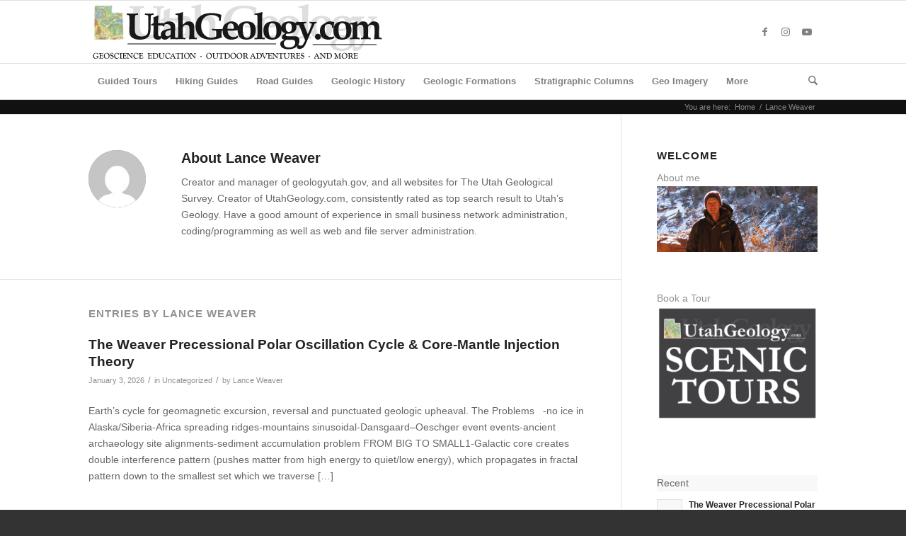

--- FILE ---
content_type: text/html; charset=UTF-8
request_url: https://utahgeology.com/author/weaverlance/
body_size: 29994
content:
<!DOCTYPE html><html lang="en-US" class="html_stretched responsive av-preloader-disabled  html_header_top html_logo_left html_bottom_nav_header html_menu_left html_slim html_header_sticky html_header_shrinking html_mobile_menu_tablet html_header_searchicon html_content_align_center html_header_unstick_top html_header_stretch_disabled html_av-overlay-side html_av-overlay-side-classic html_av-submenu-clone html_entry_id_6097 av-cookies-no-cookie-consent av-no-preview av-default-lightbox html_text_menu_active av-mobile-menu-switch-default"><head><script data-no-optimize="1">var litespeed_docref=sessionStorage.getItem("litespeed_docref");litespeed_docref&&(Object.defineProperty(document,"referrer",{get:function(){return litespeed_docref}}),sessionStorage.removeItem("litespeed_docref"));</script> <meta charset="UTF-8" /><meta name="robots" content="noindex, follow" /><meta name="viewport" content="width=device-width, initial-scale=1"><title>Lance Weaver &#8211; UtahGeology</title><meta name='robots' content='max-image-preview:large' /><link rel="alternate" type="application/rss+xml" title="UtahGeology &raquo; Feed" href="https://utahgeology.com/feed/" /><link rel="alternate" type="application/rss+xml" title="UtahGeology &raquo; Comments Feed" href="https://utahgeology.com/comments/feed/" /><link rel="alternate" type="application/rss+xml" title="UtahGeology &raquo; Posts by Lance Weaver Feed" href="https://utahgeology.com/author/weaverlance/feed/" /> <script type="litespeed/javascript">(function(){var html=document.getElementsByTagName('html')[0];var cookie_check=html.className.indexOf('av-cookies-needs-opt-in')>=0||html.className.indexOf('av-cookies-can-opt-out')>=0;var allow_continue=!0;var silent_accept_cookie=html.className.indexOf('av-cookies-user-silent-accept')>=0;if(cookie_check&&!silent_accept_cookie){if(!document.cookie.match(/aviaCookieConsent/)||html.className.indexOf('av-cookies-session-refused')>=0){allow_continue=!1}else{if(!document.cookie.match(/aviaPrivacyRefuseCookiesHideBar/)){allow_continue=!1}else if(!document.cookie.match(/aviaPrivacyEssentialCookiesEnabled/)){allow_continue=!1}else if(document.cookie.match(/aviaPrivacyGoogleWebfontsDisabled/)){allow_continue=!1}}}
if(allow_continue){var f=document.createElement('link');f.type='text/css';f.rel='stylesheet';f.href='https://fonts.googleapis.com/css?family=Open+Sans:400,600&display=auto';f.id='avia-google-webfont';document.getElementsByTagName('head')[0].appendChild(f)}})()</script> <style id='wp-img-auto-sizes-contain-inline-css' type='text/css'>img:is([sizes=auto i],[sizes^="auto," i]){contain-intrinsic-size:3000px 1500px}
/*# sourceURL=wp-img-auto-sizes-contain-inline-css */</style><link data-optimized="2" rel="stylesheet" href="https://utahgeology.com/wp-content/litespeed/css/412c01343fe1856e137a2f7870c5d66b.css?ver=1d033" /><style id='wp-block-heading-inline-css' type='text/css'>h1:where(.wp-block-heading).has-background,h2:where(.wp-block-heading).has-background,h3:where(.wp-block-heading).has-background,h4:where(.wp-block-heading).has-background,h5:where(.wp-block-heading).has-background,h6:where(.wp-block-heading).has-background{padding:1.25em 2.375em}h1.has-text-align-left[style*=writing-mode]:where([style*=vertical-lr]),h1.has-text-align-right[style*=writing-mode]:where([style*=vertical-rl]),h2.has-text-align-left[style*=writing-mode]:where([style*=vertical-lr]),h2.has-text-align-right[style*=writing-mode]:where([style*=vertical-rl]),h3.has-text-align-left[style*=writing-mode]:where([style*=vertical-lr]),h3.has-text-align-right[style*=writing-mode]:where([style*=vertical-rl]),h4.has-text-align-left[style*=writing-mode]:where([style*=vertical-lr]),h4.has-text-align-right[style*=writing-mode]:where([style*=vertical-rl]),h5.has-text-align-left[style*=writing-mode]:where([style*=vertical-lr]),h5.has-text-align-right[style*=writing-mode]:where([style*=vertical-rl]),h6.has-text-align-left[style*=writing-mode]:where([style*=vertical-lr]),h6.has-text-align-right[style*=writing-mode]:where([style*=vertical-rl]){rotate:180deg}
/*# sourceURL=https://utahgeology.com/wp-includes/blocks/heading/style.min.css */</style><style id='wp-block-group-inline-css' type='text/css'>.wp-block-group{box-sizing:border-box}:where(.wp-block-group.wp-block-group-is-layout-constrained){position:relative}
/*# sourceURL=https://utahgeology.com/wp-includes/blocks/group/style.min.css */</style><style id='wp-block-paragraph-inline-css' type='text/css'>.is-small-text{font-size:.875em}.is-regular-text{font-size:1em}.is-large-text{font-size:2.25em}.is-larger-text{font-size:3em}.has-drop-cap:not(:focus):first-letter{float:left;font-size:8.4em;font-style:normal;font-weight:100;line-height:.68;margin:.05em .1em 0 0;text-transform:uppercase}body.rtl .has-drop-cap:not(:focus):first-letter{float:none;margin-left:.1em}p.has-drop-cap.has-background{overflow:hidden}:root :where(p.has-background){padding:1.25em 2.375em}:where(p.has-text-color:not(.has-link-color)) a{color:inherit}p.has-text-align-left[style*="writing-mode:vertical-lr"],p.has-text-align-right[style*="writing-mode:vertical-rl"]{rotate:180deg}
/*# sourceURL=https://utahgeology.com/wp-includes/blocks/paragraph/style.min.css */</style><style id='wp-block-quote-inline-css' type='text/css'>.wp-block-quote{box-sizing:border-box;overflow-wrap:break-word}.wp-block-quote.is-large:where(:not(.is-style-plain)),.wp-block-quote.is-style-large:where(:not(.is-style-plain)){margin-bottom:1em;padding:0 1em}.wp-block-quote.is-large:where(:not(.is-style-plain)) p,.wp-block-quote.is-style-large:where(:not(.is-style-plain)) p{font-size:1.5em;font-style:italic;line-height:1.6}.wp-block-quote.is-large:where(:not(.is-style-plain)) cite,.wp-block-quote.is-large:where(:not(.is-style-plain)) footer,.wp-block-quote.is-style-large:where(:not(.is-style-plain)) cite,.wp-block-quote.is-style-large:where(:not(.is-style-plain)) footer{font-size:1.125em;text-align:right}.wp-block-quote>cite{display:block}
/*# sourceURL=https://utahgeology.com/wp-includes/blocks/quote/style.min.css */</style><style id='wp-block-table-inline-css' type='text/css'>.wp-block-table{overflow-x:auto}.wp-block-table table{border-collapse:collapse;width:100%}.wp-block-table thead{border-bottom:3px solid}.wp-block-table tfoot{border-top:3px solid}.wp-block-table td,.wp-block-table th{border:1px solid;padding:.5em}.wp-block-table .has-fixed-layout{table-layout:fixed;width:100%}.wp-block-table .has-fixed-layout td,.wp-block-table .has-fixed-layout th{word-break:break-word}.wp-block-table.aligncenter,.wp-block-table.alignleft,.wp-block-table.alignright{display:table;width:auto}.wp-block-table.aligncenter td,.wp-block-table.aligncenter th,.wp-block-table.alignleft td,.wp-block-table.alignleft th,.wp-block-table.alignright td,.wp-block-table.alignright th{word-break:break-word}.wp-block-table .has-subtle-light-gray-background-color{background-color:#f3f4f5}.wp-block-table .has-subtle-pale-green-background-color{background-color:#e9fbe5}.wp-block-table .has-subtle-pale-blue-background-color{background-color:#e7f5fe}.wp-block-table .has-subtle-pale-pink-background-color{background-color:#fcf0ef}.wp-block-table.is-style-stripes{background-color:initial;border-collapse:inherit;border-spacing:0}.wp-block-table.is-style-stripes tbody tr:nth-child(odd){background-color:#f0f0f0}.wp-block-table.is-style-stripes.has-subtle-light-gray-background-color tbody tr:nth-child(odd){background-color:#f3f4f5}.wp-block-table.is-style-stripes.has-subtle-pale-green-background-color tbody tr:nth-child(odd){background-color:#e9fbe5}.wp-block-table.is-style-stripes.has-subtle-pale-blue-background-color tbody tr:nth-child(odd){background-color:#e7f5fe}.wp-block-table.is-style-stripes.has-subtle-pale-pink-background-color tbody tr:nth-child(odd){background-color:#fcf0ef}.wp-block-table.is-style-stripes td,.wp-block-table.is-style-stripes th{border-color:#0000}.wp-block-table.is-style-stripes{border-bottom:1px solid #f0f0f0}.wp-block-table .has-border-color td,.wp-block-table .has-border-color th,.wp-block-table .has-border-color tr,.wp-block-table .has-border-color>*{border-color:inherit}.wp-block-table table[style*=border-top-color] tr:first-child,.wp-block-table table[style*=border-top-color] tr:first-child td,.wp-block-table table[style*=border-top-color] tr:first-child th,.wp-block-table table[style*=border-top-color]>*,.wp-block-table table[style*=border-top-color]>* td,.wp-block-table table[style*=border-top-color]>* th{border-top-color:inherit}.wp-block-table table[style*=border-top-color] tr:not(:first-child){border-top-color:initial}.wp-block-table table[style*=border-right-color] td:last-child,.wp-block-table table[style*=border-right-color] th,.wp-block-table table[style*=border-right-color] tr,.wp-block-table table[style*=border-right-color]>*{border-right-color:inherit}.wp-block-table table[style*=border-bottom-color] tr:last-child,.wp-block-table table[style*=border-bottom-color] tr:last-child td,.wp-block-table table[style*=border-bottom-color] tr:last-child th,.wp-block-table table[style*=border-bottom-color]>*,.wp-block-table table[style*=border-bottom-color]>* td,.wp-block-table table[style*=border-bottom-color]>* th{border-bottom-color:inherit}.wp-block-table table[style*=border-bottom-color] tr:not(:last-child){border-bottom-color:initial}.wp-block-table table[style*=border-left-color] td:first-child,.wp-block-table table[style*=border-left-color] th,.wp-block-table table[style*=border-left-color] tr,.wp-block-table table[style*=border-left-color]>*{border-left-color:inherit}.wp-block-table table[style*=border-style] td,.wp-block-table table[style*=border-style] th,.wp-block-table table[style*=border-style] tr,.wp-block-table table[style*=border-style]>*{border-style:inherit}.wp-block-table table[style*=border-width] td,.wp-block-table table[style*=border-width] th,.wp-block-table table[style*=border-width] tr,.wp-block-table table[style*=border-width]>*{border-style:inherit;border-width:inherit}
/*# sourceURL=https://utahgeology.com/wp-includes/blocks/table/style.min.css */</style><style id='global-styles-inline-css' type='text/css'>:root{--wp--preset--aspect-ratio--square: 1;--wp--preset--aspect-ratio--4-3: 4/3;--wp--preset--aspect-ratio--3-4: 3/4;--wp--preset--aspect-ratio--3-2: 3/2;--wp--preset--aspect-ratio--2-3: 2/3;--wp--preset--aspect-ratio--16-9: 16/9;--wp--preset--aspect-ratio--9-16: 9/16;--wp--preset--color--black: #000000;--wp--preset--color--cyan-bluish-gray: #abb8c3;--wp--preset--color--white: #ffffff;--wp--preset--color--pale-pink: #f78da7;--wp--preset--color--vivid-red: #cf2e2e;--wp--preset--color--luminous-vivid-orange: #ff6900;--wp--preset--color--luminous-vivid-amber: #fcb900;--wp--preset--color--light-green-cyan: #7bdcb5;--wp--preset--color--vivid-green-cyan: #00d084;--wp--preset--color--pale-cyan-blue: #8ed1fc;--wp--preset--color--vivid-cyan-blue: #0693e3;--wp--preset--color--vivid-purple: #9b51e0;--wp--preset--color--metallic-red: #b02b2c;--wp--preset--color--maximum-yellow-red: #edae44;--wp--preset--color--yellow-sun: #eeee22;--wp--preset--color--palm-leaf: #83a846;--wp--preset--color--aero: #7bb0e7;--wp--preset--color--old-lavender: #745f7e;--wp--preset--color--steel-teal: #5f8789;--wp--preset--color--raspberry-pink: #d65799;--wp--preset--color--medium-turquoise: #4ecac2;--wp--preset--gradient--vivid-cyan-blue-to-vivid-purple: linear-gradient(135deg,rgb(6,147,227) 0%,rgb(155,81,224) 100%);--wp--preset--gradient--light-green-cyan-to-vivid-green-cyan: linear-gradient(135deg,rgb(122,220,180) 0%,rgb(0,208,130) 100%);--wp--preset--gradient--luminous-vivid-amber-to-luminous-vivid-orange: linear-gradient(135deg,rgb(252,185,0) 0%,rgb(255,105,0) 100%);--wp--preset--gradient--luminous-vivid-orange-to-vivid-red: linear-gradient(135deg,rgb(255,105,0) 0%,rgb(207,46,46) 100%);--wp--preset--gradient--very-light-gray-to-cyan-bluish-gray: linear-gradient(135deg,rgb(238,238,238) 0%,rgb(169,184,195) 100%);--wp--preset--gradient--cool-to-warm-spectrum: linear-gradient(135deg,rgb(74,234,220) 0%,rgb(151,120,209) 20%,rgb(207,42,186) 40%,rgb(238,44,130) 60%,rgb(251,105,98) 80%,rgb(254,248,76) 100%);--wp--preset--gradient--blush-light-purple: linear-gradient(135deg,rgb(255,206,236) 0%,rgb(152,150,240) 100%);--wp--preset--gradient--blush-bordeaux: linear-gradient(135deg,rgb(254,205,165) 0%,rgb(254,45,45) 50%,rgb(107,0,62) 100%);--wp--preset--gradient--luminous-dusk: linear-gradient(135deg,rgb(255,203,112) 0%,rgb(199,81,192) 50%,rgb(65,88,208) 100%);--wp--preset--gradient--pale-ocean: linear-gradient(135deg,rgb(255,245,203) 0%,rgb(182,227,212) 50%,rgb(51,167,181) 100%);--wp--preset--gradient--electric-grass: linear-gradient(135deg,rgb(202,248,128) 0%,rgb(113,206,126) 100%);--wp--preset--gradient--midnight: linear-gradient(135deg,rgb(2,3,129) 0%,rgb(40,116,252) 100%);--wp--preset--font-size--small: 1rem;--wp--preset--font-size--medium: 1.125rem;--wp--preset--font-size--large: 1.75rem;--wp--preset--font-size--x-large: clamp(1.75rem, 3vw, 2.25rem);--wp--preset--spacing--20: 0.44rem;--wp--preset--spacing--30: 0.67rem;--wp--preset--spacing--40: 1rem;--wp--preset--spacing--50: 1.5rem;--wp--preset--spacing--60: 2.25rem;--wp--preset--spacing--70: 3.38rem;--wp--preset--spacing--80: 5.06rem;--wp--preset--shadow--natural: 6px 6px 9px rgba(0, 0, 0, 0.2);--wp--preset--shadow--deep: 12px 12px 50px rgba(0, 0, 0, 0.4);--wp--preset--shadow--sharp: 6px 6px 0px rgba(0, 0, 0, 0.2);--wp--preset--shadow--outlined: 6px 6px 0px -3px rgb(255, 255, 255), 6px 6px rgb(0, 0, 0);--wp--preset--shadow--crisp: 6px 6px 0px rgb(0, 0, 0);}:root { --wp--style--global--content-size: 800px;--wp--style--global--wide-size: 1130px; }:where(body) { margin: 0; }.wp-site-blocks > .alignleft { float: left; margin-right: 2em; }.wp-site-blocks > .alignright { float: right; margin-left: 2em; }.wp-site-blocks > .aligncenter { justify-content: center; margin-left: auto; margin-right: auto; }:where(.is-layout-flex){gap: 0.5em;}:where(.is-layout-grid){gap: 0.5em;}.is-layout-flow > .alignleft{float: left;margin-inline-start: 0;margin-inline-end: 2em;}.is-layout-flow > .alignright{float: right;margin-inline-start: 2em;margin-inline-end: 0;}.is-layout-flow > .aligncenter{margin-left: auto !important;margin-right: auto !important;}.is-layout-constrained > .alignleft{float: left;margin-inline-start: 0;margin-inline-end: 2em;}.is-layout-constrained > .alignright{float: right;margin-inline-start: 2em;margin-inline-end: 0;}.is-layout-constrained > .aligncenter{margin-left: auto !important;margin-right: auto !important;}.is-layout-constrained > :where(:not(.alignleft):not(.alignright):not(.alignfull)){max-width: var(--wp--style--global--content-size);margin-left: auto !important;margin-right: auto !important;}.is-layout-constrained > .alignwide{max-width: var(--wp--style--global--wide-size);}body .is-layout-flex{display: flex;}.is-layout-flex{flex-wrap: wrap;align-items: center;}.is-layout-flex > :is(*, div){margin: 0;}body .is-layout-grid{display: grid;}.is-layout-grid > :is(*, div){margin: 0;}body{padding-top: 0px;padding-right: 0px;padding-bottom: 0px;padding-left: 0px;}a:where(:not(.wp-element-button)){text-decoration: underline;}:root :where(.wp-element-button, .wp-block-button__link){background-color: #32373c;border-width: 0;color: #fff;font-family: inherit;font-size: inherit;font-style: inherit;font-weight: inherit;letter-spacing: inherit;line-height: inherit;padding-top: calc(0.667em + 2px);padding-right: calc(1.333em + 2px);padding-bottom: calc(0.667em + 2px);padding-left: calc(1.333em + 2px);text-decoration: none;text-transform: inherit;}.has-black-color{color: var(--wp--preset--color--black) !important;}.has-cyan-bluish-gray-color{color: var(--wp--preset--color--cyan-bluish-gray) !important;}.has-white-color{color: var(--wp--preset--color--white) !important;}.has-pale-pink-color{color: var(--wp--preset--color--pale-pink) !important;}.has-vivid-red-color{color: var(--wp--preset--color--vivid-red) !important;}.has-luminous-vivid-orange-color{color: var(--wp--preset--color--luminous-vivid-orange) !important;}.has-luminous-vivid-amber-color{color: var(--wp--preset--color--luminous-vivid-amber) !important;}.has-light-green-cyan-color{color: var(--wp--preset--color--light-green-cyan) !important;}.has-vivid-green-cyan-color{color: var(--wp--preset--color--vivid-green-cyan) !important;}.has-pale-cyan-blue-color{color: var(--wp--preset--color--pale-cyan-blue) !important;}.has-vivid-cyan-blue-color{color: var(--wp--preset--color--vivid-cyan-blue) !important;}.has-vivid-purple-color{color: var(--wp--preset--color--vivid-purple) !important;}.has-metallic-red-color{color: var(--wp--preset--color--metallic-red) !important;}.has-maximum-yellow-red-color{color: var(--wp--preset--color--maximum-yellow-red) !important;}.has-yellow-sun-color{color: var(--wp--preset--color--yellow-sun) !important;}.has-palm-leaf-color{color: var(--wp--preset--color--palm-leaf) !important;}.has-aero-color{color: var(--wp--preset--color--aero) !important;}.has-old-lavender-color{color: var(--wp--preset--color--old-lavender) !important;}.has-steel-teal-color{color: var(--wp--preset--color--steel-teal) !important;}.has-raspberry-pink-color{color: var(--wp--preset--color--raspberry-pink) !important;}.has-medium-turquoise-color{color: var(--wp--preset--color--medium-turquoise) !important;}.has-black-background-color{background-color: var(--wp--preset--color--black) !important;}.has-cyan-bluish-gray-background-color{background-color: var(--wp--preset--color--cyan-bluish-gray) !important;}.has-white-background-color{background-color: var(--wp--preset--color--white) !important;}.has-pale-pink-background-color{background-color: var(--wp--preset--color--pale-pink) !important;}.has-vivid-red-background-color{background-color: var(--wp--preset--color--vivid-red) !important;}.has-luminous-vivid-orange-background-color{background-color: var(--wp--preset--color--luminous-vivid-orange) !important;}.has-luminous-vivid-amber-background-color{background-color: var(--wp--preset--color--luminous-vivid-amber) !important;}.has-light-green-cyan-background-color{background-color: var(--wp--preset--color--light-green-cyan) !important;}.has-vivid-green-cyan-background-color{background-color: var(--wp--preset--color--vivid-green-cyan) !important;}.has-pale-cyan-blue-background-color{background-color: var(--wp--preset--color--pale-cyan-blue) !important;}.has-vivid-cyan-blue-background-color{background-color: var(--wp--preset--color--vivid-cyan-blue) !important;}.has-vivid-purple-background-color{background-color: var(--wp--preset--color--vivid-purple) !important;}.has-metallic-red-background-color{background-color: var(--wp--preset--color--metallic-red) !important;}.has-maximum-yellow-red-background-color{background-color: var(--wp--preset--color--maximum-yellow-red) !important;}.has-yellow-sun-background-color{background-color: var(--wp--preset--color--yellow-sun) !important;}.has-palm-leaf-background-color{background-color: var(--wp--preset--color--palm-leaf) !important;}.has-aero-background-color{background-color: var(--wp--preset--color--aero) !important;}.has-old-lavender-background-color{background-color: var(--wp--preset--color--old-lavender) !important;}.has-steel-teal-background-color{background-color: var(--wp--preset--color--steel-teal) !important;}.has-raspberry-pink-background-color{background-color: var(--wp--preset--color--raspberry-pink) !important;}.has-medium-turquoise-background-color{background-color: var(--wp--preset--color--medium-turquoise) !important;}.has-black-border-color{border-color: var(--wp--preset--color--black) !important;}.has-cyan-bluish-gray-border-color{border-color: var(--wp--preset--color--cyan-bluish-gray) !important;}.has-white-border-color{border-color: var(--wp--preset--color--white) !important;}.has-pale-pink-border-color{border-color: var(--wp--preset--color--pale-pink) !important;}.has-vivid-red-border-color{border-color: var(--wp--preset--color--vivid-red) !important;}.has-luminous-vivid-orange-border-color{border-color: var(--wp--preset--color--luminous-vivid-orange) !important;}.has-luminous-vivid-amber-border-color{border-color: var(--wp--preset--color--luminous-vivid-amber) !important;}.has-light-green-cyan-border-color{border-color: var(--wp--preset--color--light-green-cyan) !important;}.has-vivid-green-cyan-border-color{border-color: var(--wp--preset--color--vivid-green-cyan) !important;}.has-pale-cyan-blue-border-color{border-color: var(--wp--preset--color--pale-cyan-blue) !important;}.has-vivid-cyan-blue-border-color{border-color: var(--wp--preset--color--vivid-cyan-blue) !important;}.has-vivid-purple-border-color{border-color: var(--wp--preset--color--vivid-purple) !important;}.has-metallic-red-border-color{border-color: var(--wp--preset--color--metallic-red) !important;}.has-maximum-yellow-red-border-color{border-color: var(--wp--preset--color--maximum-yellow-red) !important;}.has-yellow-sun-border-color{border-color: var(--wp--preset--color--yellow-sun) !important;}.has-palm-leaf-border-color{border-color: var(--wp--preset--color--palm-leaf) !important;}.has-aero-border-color{border-color: var(--wp--preset--color--aero) !important;}.has-old-lavender-border-color{border-color: var(--wp--preset--color--old-lavender) !important;}.has-steel-teal-border-color{border-color: var(--wp--preset--color--steel-teal) !important;}.has-raspberry-pink-border-color{border-color: var(--wp--preset--color--raspberry-pink) !important;}.has-medium-turquoise-border-color{border-color: var(--wp--preset--color--medium-turquoise) !important;}.has-vivid-cyan-blue-to-vivid-purple-gradient-background{background: var(--wp--preset--gradient--vivid-cyan-blue-to-vivid-purple) !important;}.has-light-green-cyan-to-vivid-green-cyan-gradient-background{background: var(--wp--preset--gradient--light-green-cyan-to-vivid-green-cyan) !important;}.has-luminous-vivid-amber-to-luminous-vivid-orange-gradient-background{background: var(--wp--preset--gradient--luminous-vivid-amber-to-luminous-vivid-orange) !important;}.has-luminous-vivid-orange-to-vivid-red-gradient-background{background: var(--wp--preset--gradient--luminous-vivid-orange-to-vivid-red) !important;}.has-very-light-gray-to-cyan-bluish-gray-gradient-background{background: var(--wp--preset--gradient--very-light-gray-to-cyan-bluish-gray) !important;}.has-cool-to-warm-spectrum-gradient-background{background: var(--wp--preset--gradient--cool-to-warm-spectrum) !important;}.has-blush-light-purple-gradient-background{background: var(--wp--preset--gradient--blush-light-purple) !important;}.has-blush-bordeaux-gradient-background{background: var(--wp--preset--gradient--blush-bordeaux) !important;}.has-luminous-dusk-gradient-background{background: var(--wp--preset--gradient--luminous-dusk) !important;}.has-pale-ocean-gradient-background{background: var(--wp--preset--gradient--pale-ocean) !important;}.has-electric-grass-gradient-background{background: var(--wp--preset--gradient--electric-grass) !important;}.has-midnight-gradient-background{background: var(--wp--preset--gradient--midnight) !important;}.has-small-font-size{font-size: var(--wp--preset--font-size--small) !important;}.has-medium-font-size{font-size: var(--wp--preset--font-size--medium) !important;}.has-large-font-size{font-size: var(--wp--preset--font-size--large) !important;}.has-x-large-font-size{font-size: var(--wp--preset--font-size--x-large) !important;}
/*# sourceURL=global-styles-inline-css */</style><link rel="https://api.w.org/" href="https://utahgeology.com/wp-json/" /><link rel="alternate" title="JSON" type="application/json" href="https://utahgeology.com/wp-json/wp/v2/users/1" /><link rel="EditURI" type="application/rsd+xml" title="RSD" href="https://utahgeology.com/xmlrpc.php?rsd" /><meta name="generator" content="WordPress 6.9" /><link rel="icon" href="/wp-content/uploads/2015/05/favicon.png" type="image/png">
<!--[if lt IE 9]><script src="https://utahgeology.com/wp-content/themes/enfold/js/html5shiv.js"></script><![endif]--><link rel="profile" href="https://gmpg.org/xfn/11" /><link rel="alternate" type="application/rss+xml" title="UtahGeology RSS2 Feed" href="https://utahgeology.com/feed/" /><link rel="pingback" href="https://utahgeology.com/xmlrpc.php" /> <script type="litespeed/javascript">'use strict';var avia_is_mobile=!1;if(/Android|webOS|iPhone|iPad|iPod|BlackBerry|IEMobile|Opera Mini/i.test(navigator.userAgent)&&'ontouchstart' in document.documentElement){avia_is_mobile=!0;document.documentElement.className+=' avia_mobile '}else{document.documentElement.className+=' avia_desktop '};document.documentElement.className+=' js_active ';(function(){var e=['-webkit-','-moz-','-ms-',''],n='',o=!1,a=!1;for(var t in e){if(e[t]+'transform' in document.documentElement.style){o=!0;n=e[t]+'transform'};if(e[t]+'perspective' in document.documentElement.style){a=!0}};if(o){document.documentElement.className+=' avia_transform '};if(a){document.documentElement.className+=' avia_transform3d '};if(typeof document.getElementsByClassName=='function'&&typeof document.documentElement.getBoundingClientRect=='function'&&avia_is_mobile==!1){if(n&&window.innerHeight>0){setTimeout(function(){var e=0,o={},a=0,t=document.getElementsByClassName('av-parallax'),i=window.pageYOffset||document.documentElement.scrollTop;for(e=0;e<t.length;e++){t[e].style.top='0px';o=t[e].getBoundingClientRect();a=Math.ceil((window.innerHeight+i-o.top)*0.3);t[e].style[n]='translate(0px, '+a+'px)';t[e].style.top='auto';t[e].className+=' enabled-parallax '}},50)}}})()</script><style type="text/css">@font-face {font-family: 'entypo-fontello-enfold'; font-weight: normal; font-style: normal; font-display: auto;
		src: url('https://utahgeology.com/wp-content/themes/enfold/config-templatebuilder/avia-template-builder/assets/fonts/entypo-fontello-enfold/entypo-fontello-enfold.woff2') format('woff2'),
		url('https://utahgeology.com/wp-content/themes/enfold/config-templatebuilder/avia-template-builder/assets/fonts/entypo-fontello-enfold/entypo-fontello-enfold.woff') format('woff'),
		url('https://utahgeology.com/wp-content/themes/enfold/config-templatebuilder/avia-template-builder/assets/fonts/entypo-fontello-enfold/entypo-fontello-enfold.ttf') format('truetype'),
		url('https://utahgeology.com/wp-content/themes/enfold/config-templatebuilder/avia-template-builder/assets/fonts/entypo-fontello-enfold/entypo-fontello-enfold.svg#entypo-fontello-enfold') format('svg'),
		url('https://utahgeology.com/wp-content/themes/enfold/config-templatebuilder/avia-template-builder/assets/fonts/entypo-fontello-enfold/entypo-fontello-enfold.eot'),
		url('https://utahgeology.com/wp-content/themes/enfold/config-templatebuilder/avia-template-builder/assets/fonts/entypo-fontello-enfold/entypo-fontello-enfold.eot?#iefix') format('embedded-opentype');
		}

		#top .avia-font-entypo-fontello-enfold, body .avia-font-entypo-fontello-enfold, html body [data-av_iconfont='entypo-fontello-enfold']:before{ font-family: 'entypo-fontello-enfold'; }
		
		@font-face {font-family: 'entypo-fontello'; font-weight: normal; font-style: normal; font-display: auto;
		src: url('https://utahgeology.com/wp-content/themes/enfold/config-templatebuilder/avia-template-builder/assets/fonts/entypo-fontello/entypo-fontello.woff2') format('woff2'),
		url('https://utahgeology.com/wp-content/themes/enfold/config-templatebuilder/avia-template-builder/assets/fonts/entypo-fontello/entypo-fontello.woff') format('woff'),
		url('https://utahgeology.com/wp-content/themes/enfold/config-templatebuilder/avia-template-builder/assets/fonts/entypo-fontello/entypo-fontello.ttf') format('truetype'),
		url('https://utahgeology.com/wp-content/themes/enfold/config-templatebuilder/avia-template-builder/assets/fonts/entypo-fontello/entypo-fontello.svg#entypo-fontello') format('svg'),
		url('https://utahgeology.com/wp-content/themes/enfold/config-templatebuilder/avia-template-builder/assets/fonts/entypo-fontello/entypo-fontello.eot'),
		url('https://utahgeology.com/wp-content/themes/enfold/config-templatebuilder/avia-template-builder/assets/fonts/entypo-fontello/entypo-fontello.eot?#iefix') format('embedded-opentype');
		}

		#top .avia-font-entypo-fontello, body .avia-font-entypo-fontello, html body [data-av_iconfont='entypo-fontello']:before{ font-family: 'entypo-fontello'; }</style></head><body id="top" class="archive author author-weaverlance author-1 wp-theme-enfold stretched rtl_columns av-curtain-numeric open_sans  avia-responsive-images-support" itemscope="itemscope" itemtype="https://schema.org/WebPage" ><div id='wrap_all'><header id='header' class='all_colors header_color light_bg_color  av_header_top av_logo_left av_bottom_nav_header av_menu_left av_slim av_header_sticky av_header_shrinking av_header_stretch_disabled av_mobile_menu_tablet av_header_searchicon av_header_unstick_top av_header_border_disabled' aria-label="Header" data-av_shrink_factor='50' role="banner" itemscope="itemscope" itemtype="https://schema.org/WPHeader" ><div  id='header_main' class='container_wrap container_wrap_logo'><div class='container av-logo-container'><div class='inner-container'><span class='logo avia-standard-logo'><a href='https://utahgeology.com/' class='' aria-label='utah-geology-site-logo-420px-new' title='utah-geology-site-logo-420px-new'><img data-lazyloaded="1" src="[data-uri]" data-src="https://utahgeology.com/wp-content/uploads/2025/07/utah-geology-site-logo-420px-new.png" data-srcset="https://utahgeology.com/wp-content/uploads/2025/07/utah-geology-site-logo-420px-new.png 420w, https://utahgeology.com/wp-content/uploads/2025/07/utah-geology-site-logo-420px-new-300x63.png 300w" data-sizes="(max-width: 420px) 100vw, 420px" height="100" width="300" alt='UtahGeology' title='utah-geology-site-logo-420px-new' /></a></span><ul class='noLightbox social_bookmarks icon_count_3'><li class='social_bookmarks_facebook av-social-link-facebook social_icon_1 avia_social_iconfont'><a  target="_blank" aria-label="Link to Facebook" href='https://www.facebook.com/UtahGeology-Scenic-Tours-1575465462703978/' data-av_icon='' data-av_iconfont='entypo-fontello' title="Link to Facebook" desc="Link to Facebook" title='Link to Facebook'><span class='avia_hidden_link_text'>Link to Facebook</span></a></li><li class='social_bookmarks_instagram av-social-link-instagram social_icon_2 avia_social_iconfont'><a  target="_blank" aria-label="Link to Instagram" href='https://www.instagram.com/utahgeology/' data-av_icon='' data-av_iconfont='entypo-fontello' title="Link to Instagram" desc="Link to Instagram" title='Link to Instagram'><span class='avia_hidden_link_text'>Link to Instagram</span></a></li><li class='social_bookmarks_youtube av-social-link-youtube social_icon_3 avia_social_iconfont'><a  target="_blank" aria-label="Link to Youtube" href='https://www.youtube.com/@lanceweaverutahgeology' data-av_icon='' data-av_iconfont='entypo-fontello' title="Link to Youtube" desc="Link to Youtube" title='Link to Youtube'><span class='avia_hidden_link_text'>Link to Youtube</span></a></li></ul></div></div><div id='header_main_alternate' class='container_wrap'><div class='container'><nav class='main_menu' data-selectname='Select a page'  role="navigation" itemscope="itemscope" itemtype="https://schema.org/SiteNavigationElement" ><div class="avia-menu av-main-nav-wrap"><ul role="menu" class="menu av-main-nav" id="avia-menu"><li role="menuitem" id="menu-item-3293" class="menu-item menu-item-type-post_type menu-item-object-page menu-item-mega-parent  menu-item-top-level menu-item-top-level-1"><a title="Geologic Guided Tours of Southern Utah" href="https://utahgeology.com/geologic-guided-tours-of-southern-utah-bryce-zion-national-park/" itemprop="url" tabindex="0"><span class="avia-bullet"></span><span class="avia-menu-text">Guided Tours</span><span class="avia-menu-fx"><span class="avia-arrow-wrap"><span class="avia-arrow"></span></span></span></a></li><li role="menuitem" id="menu-item-3288" class="menu-item menu-item-type-post_type menu-item-object-page menu-item-has-children menu-item-top-level menu-item-top-level-2"><a href="https://utahgeology.com/geologic-hiking-guides/" itemprop="url" tabindex="0"><span class="avia-bullet"></span><span class="avia-menu-text">Hiking Guides</span><span class="avia-menu-fx"><span class="avia-arrow-wrap"><span class="avia-arrow"></span></span></span></a><ul class="sub-menu"><li role="menuitem" id="menu-item-3835" class="menu-item menu-item-type-post_type menu-item-object-page"><a href="https://utahgeology.com/geologic-hiking-guides/" itemprop="url" tabindex="0"><span class="avia-bullet"></span><span class="avia-menu-text">Geologic Hiking Guides</span></a></li></ul></li><li role="menuitem" id="menu-item-4897" class="menu-item menu-item-type-post_type menu-item-object-page menu-item-has-children menu-item-top-level menu-item-top-level-3"><a title="Road Guides" href="https://utahgeology.com/road-guides-overview/" itemprop="url" tabindex="0"><span class="avia-bullet"></span><span class="avia-menu-text">Road Guides</span><span class="avia-menu-fx"><span class="avia-arrow-wrap"><span class="avia-arrow"></span></span></span></a><ul class="sub-menu"><li role="menuitem" id="menu-item-3844" class="menu-item menu-item-type-post_type menu-item-object-page"><a href="https://utahgeology.com/utah-geologic-road-guides/" itemprop="url" tabindex="0"><span class="avia-bullet"></span><span class="avia-menu-text">Utah Geologic Road Guides</span></a></li><li role="menuitem" id="menu-item-3278" class="menu-item menu-item-type-post_type menu-item-object-page"><a href="https://utahgeology.com/road-guides-overview/" itemprop="url" tabindex="0"><span class="avia-bullet"></span><span class="avia-menu-text">Road Guides Overview</span></a></li></ul></li><li role="menuitem" id="menu-item-4898" class="menu-item menu-item-type-post_type menu-item-object-page menu-item-has-children menu-item-top-level menu-item-top-level-4"><a title="Geologic History" href="https://utahgeology.com/geologic-history-overview/" itemprop="url" tabindex="0"><span class="avia-bullet"></span><span class="avia-menu-text">Geologic History</span><span class="avia-menu-fx"><span class="avia-arrow-wrap"><span class="avia-arrow"></span></span></span></a><ul class="sub-menu"><li role="menuitem" id="menu-item-3837" class="menu-item menu-item-type-post_type menu-item-object-page"><a href="https://utahgeology.com/geologic-history/" itemprop="url" tabindex="0"><span class="avia-bullet"></span><span class="avia-menu-text">Utah Geologic History</span></a></li><li role="menuitem" id="menu-item-3280" class="menu-item menu-item-type-post_type menu-item-object-page"><a href="https://utahgeology.com/geologic-history-overview/" itemprop="url" tabindex="0"><span class="avia-bullet"></span><span class="avia-menu-text">Geologic History Overview</span></a></li><li role="menuitem" id="menu-item-4684" class="menu-item menu-item-type-custom menu-item-object-custom"><a href="/geologic-history-of-utah-and-colorado-plateau/" itemprop="url" tabindex="0"><span class="avia-bullet"></span><span class="avia-menu-text">Geologic History of Utah &#038; the Colorado Plateau</span></a></li></ul></li><li role="menuitem" id="menu-item-4900" class="menu-item menu-item-type-post_type menu-item-object-page menu-item-has-children menu-item-top-level menu-item-top-level-5"><a title="Geologic Formations" href="https://utahgeology.com/geologic-formations-overview/" itemprop="url" tabindex="0"><span class="avia-bullet"></span><span class="avia-menu-text">Geologic Formations</span><span class="avia-menu-fx"><span class="avia-arrow-wrap"><span class="avia-arrow"></span></span></span></a><ul class="sub-menu"><li role="menuitem" id="menu-item-3913" class="menu-item menu-item-type-custom menu-item-object-custom"><a href="http://utahgeology.com/utah-geologic-formations/?series=fms&amp;var=navajo" itemprop="url" tabindex="0"><span class="avia-bullet"></span><span class="avia-menu-text">Geologic Formations</span></a></li><li role="menuitem" id="menu-item-3279" class="menu-item menu-item-type-post_type menu-item-object-page"><a href="https://utahgeology.com/geologic-formations-overview/" itemprop="url" tabindex="0"><span class="avia-bullet"></span><span class="avia-menu-text">Geologic Formations Overview</span></a></li></ul></li><li role="menuitem" id="menu-item-4915" class="menu-item menu-item-type-post_type menu-item-object-page menu-item-has-children menu-item-top-level menu-item-top-level-6"><a title="Stratigraphic Columns" href="https://utahgeology.com/stratigraphic-columns-overview/" itemprop="url" tabindex="0"><span class="avia-bullet"></span><span class="avia-menu-text">Stratigraphic Columns</span><span class="avia-menu-fx"><span class="avia-arrow-wrap"><span class="avia-arrow"></span></span></span></a><ul class="sub-menu"><li role="menuitem" id="menu-item-3843" class="menu-item menu-item-type-post_type menu-item-object-page"><a href="https://utahgeology.com/utah-stratigraphic-columns/" itemprop="url" tabindex="0"><span class="avia-bullet"></span><span class="avia-menu-text">Utah Stratigraphic Columns</span></a></li><li role="menuitem" id="menu-item-3277" class="menu-item menu-item-type-post_type menu-item-object-page"><a href="https://utahgeology.com/stratigraphic-columns-overview/" itemprop="url" tabindex="0"><span class="avia-bullet"></span><span class="avia-menu-text">Stratigraphic Columns Overview</span></a></li><li role="menuitem" id="menu-item-3292" class="menu-item menu-item-type-post_type menu-item-object-page"><a href="https://utahgeology.com/geologic-layer-thickness-map/" itemprop="url" tabindex="0"><span class="avia-bullet"></span><span class="avia-menu-text">Layer Thickness Map</span></a></li></ul></li><li role="menuitem" id="menu-item-3289" class="menu-item menu-item-type-post_type menu-item-object-page menu-item-top-level menu-item-top-level-7"><a href="https://utahgeology.com/geologic-imagery/" itemprop="url" tabindex="0"><span class="avia-bullet"></span><span class="avia-menu-text">Geo Imagery</span><span class="avia-menu-fx"><span class="avia-arrow-wrap"><span class="avia-arrow"></span></span></span></a></li><li role="menuitem" id="menu-item-3276" class="menu-item menu-item-type-post_type menu-item-object-page menu-item-home menu-item-has-children menu-item-top-level menu-item-top-level-8"><a href="https://utahgeology.com/" itemprop="url" tabindex="0"><span class="avia-bullet"></span><span class="avia-menu-text">More</span><span class="avia-menu-fx"><span class="avia-arrow-wrap"><span class="avia-arrow"></span></span></span></a><ul class="sub-menu"><li role="menuitem" id="menu-item-4291" class="menu-item menu-item-type-post_type menu-item-object-page"><a href="https://utahgeology.com/about/" itemprop="url" tabindex="0"><span class="avia-bullet"></span><span class="avia-menu-text">About</span></a></li><li role="menuitem" id="menu-item-3282" class="menu-item menu-item-type-post_type menu-item-object-page"><a href="https://utahgeology.com/contact/" itemprop="url" tabindex="0"><span class="avia-bullet"></span><span class="avia-menu-text">Contact</span></a></li><li role="menuitem" id="menu-item-4102" class="menu-item menu-item-type-post_type menu-item-object-page"><a href="https://utahgeology.com/interactive-map-gallery/" itemprop="url" tabindex="0"><span class="avia-bullet"></span><span class="avia-menu-text">Interactive Map Gallery</span></a></li><li role="menuitem" id="menu-item-3943" class="menu-item menu-item-type-post_type menu-item-object-page"><a href="https://utahgeology.com/whats-new/" itemprop="url" tabindex="0"><span class="avia-bullet"></span><span class="avia-menu-text">Whats New?</span></a></li><li role="menuitem" id="menu-item-3945" class="menu-item menu-item-type-post_type menu-item-object-page"><a href="https://utahgeology.com/web-links/" itemprop="url" tabindex="0"><span class="avia-bullet"></span><span class="avia-menu-text">Web Links</span></a></li></ul></li><li id="menu-item-search" class="noMobile menu-item menu-item-search-dropdown menu-item-avia-special" role="menuitem"><a class="avia-svg-icon avia-font-svg_entypo-fontello" aria-label="Search" href="?s=" rel="nofollow" title="Click to open the search input field" data-avia-search-tooltip="
&lt;search&gt;
&lt;form role=&quot;search&quot; action=&quot;https://utahgeology.com/&quot; id=&quot;searchform&quot; method=&quot;get&quot; class=&quot;&quot;&gt;
&lt;div&gt;
&lt;span class=&#039;av_searchform_search avia-svg-icon avia-font-svg_entypo-fontello&#039; data-av_svg_icon=&#039;search&#039; data-av_iconset=&#039;svg_entypo-fontello&#039;&gt;&lt;svg version=&quot;1.1&quot; xmlns=&quot;http://www.w3.org/2000/svg&quot; width=&quot;25&quot; height=&quot;32&quot; viewBox=&quot;0 0 25 32&quot; preserveAspectRatio=&quot;xMidYMid meet&quot; aria-labelledby=&#039;av-svg-title-1&#039; aria-describedby=&#039;av-svg-desc-1&#039; role=&quot;graphics-symbol&quot; aria-hidden=&quot;true&quot;&gt;
&lt;title id=&#039;av-svg-title-1&#039;&gt;Search&lt;/title&gt;
&lt;desc id=&#039;av-svg-desc-1&#039;&gt;Search&lt;/desc&gt;
&lt;path d=&quot;M24.704 24.704q0.96 1.088 0.192 1.984l-1.472 1.472q-1.152 1.024-2.176 0l-6.080-6.080q-2.368 1.344-4.992 1.344-4.096 0-7.136-3.040t-3.040-7.136 2.88-7.008 6.976-2.912 7.168 3.040 3.072 7.136q0 2.816-1.472 5.184zM3.008 13.248q0 2.816 2.176 4.992t4.992 2.176 4.832-2.016 2.016-4.896q0-2.816-2.176-4.96t-4.992-2.144-4.832 2.016-2.016 4.832z&quot;&gt;&lt;/path&gt;
&lt;/svg&gt;&lt;/span&gt;			&lt;input type=&quot;submit&quot; value=&quot;&quot; id=&quot;searchsubmit&quot; class=&quot;button&quot; title=&quot;Enter at least 3 characters to show search results in a dropdown or click to route to search result page to show all results&quot; /&gt;
&lt;input type=&quot;search&quot; id=&quot;s&quot; name=&quot;s&quot; value=&quot;&quot; aria-label=&#039;Search&#039; placeholder=&#039;Search&#039; required /&gt;
&lt;/div&gt;
&lt;/form&gt;
&lt;/search&gt;
" data-av_svg_icon='search' data-av_iconset='svg_entypo-fontello'><svg version="1.1" xmlns="http://www.w3.org/2000/svg" width="25" height="32" viewBox="0 0 25 32" preserveAspectRatio="xMidYMid meet" aria-labelledby='av-svg-title-2' aria-describedby='av-svg-desc-2' role="graphics-symbol" aria-hidden="true"><title id='av-svg-title-2'>Click to open the search input field</title>
<desc id='av-svg-desc-2'>Click to open the search input field</desc>
<path d="M24.704 24.704q0.96 1.088 0.192 1.984l-1.472 1.472q-1.152 1.024-2.176 0l-6.080-6.080q-2.368 1.344-4.992 1.344-4.096 0-7.136-3.040t-3.040-7.136 2.88-7.008 6.976-2.912 7.168 3.040 3.072 7.136q0 2.816-1.472 5.184zM3.008 13.248q0 2.816 2.176 4.992t4.992 2.176 4.832-2.016 2.016-4.896q0-2.816-2.176-4.96t-4.992-2.144-4.832 2.016-2.016 4.832z"></path>
</svg><span class="avia_hidden_link_text">Search</span></a></li><li class="av-burger-menu-main menu-item-avia-special av-small-burger-icon" role="menuitem">
<a href="#" aria-label="Menu" aria-hidden="false">
<span class="av-hamburger av-hamburger--spin av-js-hamburger">
<span class="av-hamburger-box">
<span class="av-hamburger-inner"></span>
<strong>Menu</strong>
</span>
</span>
<span class="avia_hidden_link_text">Menu</span>
</a></li></ul></div></nav></div></div></div><div class="header_bg"></div></header><div id='main' class='all_colors' data-scroll-offset='88'><div class='stretch_full container_wrap alternate_color dark_bg_color empty_title  title_container'><div class='container'><div class="breadcrumb breadcrumbs avia-breadcrumbs"><div class="breadcrumb-trail" ><span class="trail-before"><span class="breadcrumb-title">You are here:</span></span> <span  itemscope="itemscope" itemtype="https://schema.org/BreadcrumbList" ><span  itemscope="itemscope" itemtype="https://schema.org/ListItem" itemprop="itemListElement" ><a itemprop="url" href="https://utahgeology.com" title="UtahGeology" rel="home" class="trail-begin"><span itemprop="name">Home</span></a><span itemprop="position" class="hidden">1</span></span></span> <span class="sep">/</span> <span class="trail-end">Lance Weaver</span></div></div></div></div><div class='container_wrap container_wrap_first main_color sidebar_right'><div class='container template-blog template-author '><main class='content av-content-small alpha units av-main-author'  role="main" itemprop="mainContentOfPage" itemscope="itemscope" itemtype="https://schema.org/Blog" ><div class='page-heading-container clearfix'><section class="author-box"  itemprop="author" itemscope="itemscope" itemtype="https://schema.org/Person" ><span class='post-author-format-type blog-meta'><span class='rounded-container'><img data-lazyloaded="1" src="[data-uri]" alt='Lance Weaver' data-src='https://utahgeology.com/wp-content/litespeed/avatar/7f2919cbaed128cfc898354a6dc46c56.jpg?ver=1768307934' data-srcset='https://utahgeology.com/wp-content/litespeed/avatar/9bb44ca5892ab22766d215e8cd64545e.jpg?ver=1768307935 2x' class='avatar avatar-81 photo' height='81' width='81' decoding='async'/></span></span><div class='author_description '><h3 class='author-title '>About <span class='author-box-name'  itemprop="author" >Lance Weaver</span></h3><div class='author_description_text' itemprop="description" ><p>Creator and manager of geologyutah.gov, and all websites for The Utah Geological Survey. Creator of UtahGeology.com, consistently rated as top search result to Utah’s Geology. Have a good amount of experience in small business network administration, coding/programming as well as web and file server administration.</p></div><span class="author-extra-border"></span></div></section></div><h4 class='extra-mini-title widgettitle'>Entries by Lance Weaver</h4><article class="&#039;post-entry post-entry-type-standard post-entry-6097 post-loop-1 post-parity-odd single-big  post-6097 post type-post status-publish format-standard hentry category-uncategorized"'  itemscope="itemscope" itemtype="https://schema.org/BlogPosting" itemprop="blogPost" ><div class="entry-content-wrapper clearfix standard-content"><header class="entry-content-header" aria-label="Author Archive Post: The Weaver Precessional Polar Oscillation Cycle &amp; Core-Mantle Injection Theory" ><h2 class='post-title entry-title '  itemprop="headline" ><a href="https://utahgeology.com/the-weaver-precessional-polar-oscillation-cycle-core-mantle-injection-theory/" rel="bookmark" title="Permanent Link: The Weaver Precessional Polar Oscillation Cycle &amp; Core-Mantle Injection Theory">The Weaver Precessional Polar Oscillation Cycle &amp; Core-Mantle Injection Theory<span class="post-format-icon minor-meta"></span></a></h2>					<span class='post-meta-infos'>
<time class="date-container minor-meta updated"  itemprop="datePublished" datetime="2026-01-03T02:12:23+00:00" >January 3, 2026</time><span class="text-sep">/</span><span class="blog-categories minor-meta">in <a href="https://utahgeology.com/category/uncategorized/" rel="tag">Uncategorized</a></span><span class="text-sep">/</span><span class="blog-author minor-meta">by <span class="entry-author-link"  itemprop="author" ><span class="author"><span class="fn"><a href="https://utahgeology.com/author/weaverlance/" title="Posts by Lance Weaver" rel="author">Lance Weaver</a></span></span></span></span></span></header><div class="entry-content"  itemprop="text" ><p>Earth&#8217;s cycle for geomagnetic excursion, reversal and punctuated geologic upheaval. The Problems&nbsp;&nbsp; -no ice in Alaska/Siberia-Africa spreading ridges-mountains sinusoidal-Dansgaard–Oeschger event&nbsp;events-ancient archaeology site alignments-sediment accumulation problem FROM BIG TO SMALL1-Galactic core creates double interference pattern (pushes matter from high energy to quiet/low energy), which propagates in fractal pattern down to the smallest set which we traverse [&hellip;]</p></div></div><footer class="entry-footer"></footer></article><article class="&#039;post-entry post-entry-type-standard post-entry-5601 post-loop-2 post-parity-even single-big  post-5601 post type-post status-publish format-standard hentry category-uncategorized"'  itemscope="itemscope" itemtype="https://schema.org/BlogPosting" itemprop="blogPost" ><div class="entry-content-wrapper clearfix standard-content"><header class="entry-content-header" aria-label="Author Archive Post: A Revised Egyptian Chronology. Errors in Early Iron Age through Bronze Age Radiocarbon Correlations." ><h2 class='post-title entry-title '  itemprop="headline" ><a href="https://utahgeology.com/a-revised-egyptian-chronology-errors-in-early-iron-age-through-bronze-age-radiocarbon-correlations/" rel="bookmark" title="Permanent Link: A Revised Egyptian Chronology. Errors in Early Iron Age through Bronze Age Radiocarbon Correlations.">A Revised Egyptian Chronology. Errors in Early Iron Age through Bronze Age Radiocarbon Correlations.<span class="post-format-icon minor-meta"></span></a></h2>					<span class='post-meta-infos'>
<time class="date-container minor-meta updated"  itemprop="datePublished" datetime="2025-09-26T00:04:58+00:00" >September 26, 2025</time><span class="text-sep">/</span><span class="blog-categories minor-meta">in <a href="https://utahgeology.com/category/uncategorized/" rel="tag">Uncategorized</a></span><span class="text-sep">/</span><span class="blog-author minor-meta">by <span class="entry-author-link"  itemprop="author" ><span class="author"><span class="fn"><a href="https://utahgeology.com/author/weaverlance/" title="Posts by Lance Weaver" rel="author">Lance Weaver</a></span></span></span></span></span></header><div class="entry-content"  itemprop="text" ><p>see my evolving google sheet with all correlations with the king lists (link) Old World Correlations between Bible A / C SCIENTIFIC DESCRIPTION REPEAT/BIBLE DESCRIPTION S / H * ± 5500-3100 BC Osiris Myths Abraham myths ± 1936 BC ± 2600 BC Imhotep cult/Amenemhat II Joseph in Egypt (convoluted history) ± 1746 BC 1680 BC [&hellip;]</p></div></div><footer class="entry-footer"></footer></article><article class="&#039;post-entry post-entry-type-standard post-entry-5411 post-loop-3 post-parity-odd single-big  post-5411 post type-post status-publish format-standard hentry category-geologic-formation-pages tag-formations tag-geology tag-hermosa-group tag-supai-group"'  itemscope="itemscope" itemtype="https://schema.org/BlogPosting" itemprop="blogPost" ><div class="entry-content-wrapper clearfix standard-content"><header class="entry-content-header" aria-label="Author Archive Post: Supai &amp; Hermosa Group / Weber Sandstone  (Geology of The Grand Staircase)" ><h2 class='post-title entry-title '  itemprop="headline" ><a href="https://utahgeology.com/supai-hermosa-group-weber-ss-geology-of-the-grand-staircase/" rel="bookmark" title="Permanent Link: Supai &amp; Hermosa Group / Weber Sandstone  (Geology of The Grand Staircase)">Supai &amp; Hermosa Group / Weber Sandstone  (Geology of The Grand Staircase)<span class="post-format-icon minor-meta"></span></a></h2>					<span class='post-meta-infos'>
<time class="date-container minor-meta updated"  itemprop="datePublished" datetime="2025-05-09T04:36:56+00:00" >May 9, 2025</time><span class="text-sep">/</span><span class="blog-categories minor-meta">in <a href="https://utahgeology.com/category/geologic-formation-pages/" rel="tag">Geologic Formation Pages</a></span><span class="text-sep">/</span><span class="blog-author minor-meta">by <span class="entry-author-link"  itemprop="author" ><span class="author"><span class="fn"><a href="https://utahgeology.com/author/weaverlance/" title="Posts by Lance Weaver" rel="author">Lance Weaver</a></span></span></span></span></span></header><div class="entry-content"  itemprop="text" ><p>Exposure: The Supai Group is seen throughout the Grand Canyon. Moving northward it transitions into the Hermosa Group and can be Seen in the Goosenecks area and especially in Canyonlands. Farther north, the time equivalent Weber Sandstone of the Vernal area is particularly notable. Age:  Early Permian, 315-285 million years ago. Depositional Environment:&nbsp;deposited in a [&hellip;]</p></div></div><footer class="entry-footer"></footer></article><article class="&#039;post-entry post-entry-type-standard post-entry-5266 post-loop-4 post-parity-even single-big  post-5266 post type-post status-publish format-standard hentry category-geologic-formation-pages tag-cutler tag-esplanade tag-formations tag-geology"'  itemscope="itemscope" itemtype="https://schema.org/BlogPosting" itemprop="blogPost" ><div class="entry-content-wrapper clearfix standard-content"><header class="entry-content-header" aria-label="Author Archive Post: Esplanade Sandstone &amp; Cutler Cedar Mesa Sandstone (Geology of The Grand Canyon)" ><h2 class='post-title entry-title '  itemprop="headline" ><a href="https://utahgeology.com/esplanade-sandstone-cutler-cedar-mesa-fm-geology-of-the-grand-canyon/" rel="bookmark" title="Permanent Link: Esplanade Sandstone &amp; Cutler Cedar Mesa Sandstone (Geology of The Grand Canyon)">Esplanade Sandstone &amp; Cutler Cedar Mesa Sandstone (Geology of The Grand Canyon)<span class="post-format-icon minor-meta"></span></a></h2>					<span class='post-meta-infos'>
<time class="date-container minor-meta updated"  itemprop="datePublished" datetime="2025-05-07T04:56:53+00:00" >May 7, 2025</time><span class="text-sep">/</span><span class="blog-categories minor-meta">in <a href="https://utahgeology.com/category/geologic-formation-pages/" rel="tag">Geologic Formation Pages</a></span><span class="text-sep">/</span><span class="blog-author minor-meta">by <span class="entry-author-link"  itemprop="author" ><span class="author"><span class="fn"><a href="https://utahgeology.com/author/weaverlance/" title="Posts by Lance Weaver" rel="author">Lance Weaver</a></span></span></span></span></span></header><div class="entry-content"  itemprop="text" ><p>Exposure: The Esplanade Sandstone is the upper member of the Supai Group and forms a prominent bench visible throughout the Grand Canyon. It is time equivalent to the upper Culter Group units, the Cedar Mesa &amp; Elephant Canyon Formations. Age: &nbsp;Early Permian, 290–294 million years ago. Depositional Environment:&nbsp;deposited in a nearshore eolian, or wind-blown, environment. [&hellip;]</p></div></div><footer class="entry-footer"></footer></article><article class="&#039;post-entry post-entry-type-standard post-entry-5173 post-loop-5 post-parity-odd single-big  post-5173 post type-post status-publish format-standard hentry category-geologic-formation-pages tag-formations tag-geology tag-hermit tag-organrock"'  itemscope="itemscope" itemtype="https://schema.org/BlogPosting" itemprop="blogPost" ><div class="entry-content-wrapper clearfix standard-content"><header class="entry-content-header" aria-label="Author Archive Post: Hermit/Organ Rock (Geology of The Grand Canyon)" ><h2 class='post-title entry-title '  itemprop="headline" ><a href="https://utahgeology.com/hermit-organrock-shale-geology-of-the-grand-canyon/" rel="bookmark" title="Permanent Link: Hermit/Organ Rock (Geology of The Grand Canyon)">Hermit/Organ Rock (Geology of The Grand Canyon)<span class="post-format-icon minor-meta"></span></a></h2>					<span class='post-meta-infos'>
<time class="date-container minor-meta updated"  itemprop="datePublished" datetime="2025-05-05T15:31:27+00:00" >May 5, 2025</time><span class="text-sep">/</span><span class="blog-categories minor-meta">in <a href="https://utahgeology.com/category/geologic-formation-pages/" rel="tag">Geologic Formation Pages</a></span><span class="text-sep">/</span><span class="blog-author minor-meta">by <span class="entry-author-link"  itemprop="author" ><span class="author"><span class="fn"><a href="https://utahgeology.com/author/weaverlance/" title="Posts by Lance Weaver" rel="author">Lance Weaver</a></span></span></span></span></span></header><div class="entry-content"  itemprop="text" ><p>Exposure: The Toroweap &amp; White Rim Sandtones are best seen in Southern Utah and Northern Arizona. Age: &nbsp;Early Permian, 280 million years ago. Depositional Environment:&nbsp;Coastal dune field (eolian with some marine transgressions). Marine transgressions, terrestrial wind-blown sand, coastal environments laid down the Kaibab, Toroweap, and Coconino formations. At different time, the marine waters came from [&hellip;]</p></div></div><footer class="entry-footer"></footer></article><article class="&#039;post-entry post-entry-type-standard post-entry-5146 post-loop-6 post-parity-even single-big  post-5146 post type-post status-publish format-standard hentry category-geologic-formation-pages tag-formations tag-geology tag-toroweap"'  itemscope="itemscope" itemtype="https://schema.org/BlogPosting" itemprop="blogPost" ><div class="entry-content-wrapper clearfix standard-content"><header class="entry-content-header" aria-label="Author Archive Post: Toroweap/Coconino/White Rim Sandstone (Geology of The Grand Canyon)" ><h2 class='post-title entry-title '  itemprop="headline" ><a href="https://utahgeology.com/toroweap-coconino-whiterim-sandstone-geology-the-grand-canyon/" rel="bookmark" title="Permanent Link: Toroweap/Coconino/White Rim Sandstone (Geology of The Grand Canyon)">Toroweap/Coconino/White Rim Sandstone (Geology of The Grand Canyon)<span class="post-format-icon minor-meta"></span></a></h2>					<span class='post-meta-infos'>
<time class="date-container minor-meta updated"  itemprop="datePublished" datetime="2025-05-05T04:41:33+00:00" >May 5, 2025</time><span class="text-sep">/</span><span class="blog-categories minor-meta">in <a href="https://utahgeology.com/category/geologic-formation-pages/" rel="tag">Geologic Formation Pages</a></span><span class="text-sep">/</span><span class="blog-author minor-meta">by <span class="entry-author-link"  itemprop="author" ><span class="author"><span class="fn"><a href="https://utahgeology.com/author/weaverlance/" title="Posts by Lance Weaver" rel="author">Lance Weaver</a></span></span></span></span></span></header><div class="entry-content"  itemprop="text" ><p>Exposure: The Toroweap &amp; White Rim Sandtones are best seen in Southern Utah and Northern Arizona. Age: &nbsp;Early Permian, 280 million years ago. Depositional Environment:&nbsp;Coastal dune field (eolian with some marine transgressions). Marine transgressions, terrestrial wind-blown sand, coastal environments laid down the Kaibab, Toroweap, and Coconino formations. At different time, the marine waters came from [&hellip;]</p></div></div><footer class="entry-footer"></footer></article><article class="&#039;post-entry post-entry-type-standard post-entry-5130 post-loop-7 post-parity-odd single-big  post-5130 post type-post status-publish format-standard hentry category-geologic-formation-pages tag-formations tag-geology tag-kaibab"'  itemscope="itemscope" itemtype="https://schema.org/BlogPosting" itemprop="blogPost" ><div class="entry-content-wrapper clearfix standard-content"><header class="entry-content-header" aria-label="Author Archive Post: Kaibab Limestone (Geology of The Grand Staircase)" ><h2 class='post-title entry-title '  itemprop="headline" ><a href="https://utahgeology.com/kaibab-limestone-geology-of-utahs-national-parks/" rel="bookmark" title="Permanent Link: Kaibab Limestone (Geology of The Grand Staircase)">Kaibab Limestone (Geology of The Grand Staircase)<span class="post-format-icon minor-meta"></span></a></h2>					<span class='post-meta-infos'>
<time class="date-container minor-meta updated"  itemprop="datePublished" datetime="2025-05-05T04:23:58+00:00" >May 5, 2025</time><span class="text-sep">/</span><span class="blog-categories minor-meta">in <a href="https://utahgeology.com/category/geologic-formation-pages/" rel="tag">Geologic Formation Pages</a></span><span class="text-sep">/</span><span class="blog-author minor-meta">by <span class="entry-author-link"  itemprop="author" ><span class="author"><span class="fn"><a href="https://utahgeology.com/author/weaverlance/" title="Posts by Lance Weaver" rel="author">Lance Weaver</a></span></span></span></span></span></header><div class="entry-content"  itemprop="text" ><p>Exposure: The Kaibab Limestone forms the caprock of most of the Grand Canyon. Great exposures exist west of Zion National Park. Age:  Early Permian, 250 million years ago. Depositional Environment: Shallow Marine Shelf Deposit. Paleogeography: Sediment deposition was influenced by the Uncompahgre Uplift (ancestral Rocky Mountains), but by the end of the Permian, the Uncompahgre mountains [&hellip;]</p></div></div><footer class="entry-footer"></footer></article><article class="&#039;post-entry post-entry-type-standard post-entry-5117 post-loop-8 post-parity-even single-big  post-5117 post type-post status-publish format-standard hentry category-geologic-formation-pages tag-formations tag-geology tag-moenkopi"'  itemscope="itemscope" itemtype="https://schema.org/BlogPosting" itemprop="blogPost" ><div class="entry-content-wrapper clearfix standard-content"><header class="entry-content-header" aria-label="Author Archive Post: Moenkopi Formation (Geology of Utah&#8217;s Grand Staircase)" ><h2 class='post-title entry-title '  itemprop="headline" ><a href="https://utahgeology.com/moenkopi-formation-geology-of-utahs-national-parks/" rel="bookmark" title="Permanent Link: Moenkopi Formation (Geology of Utah&#8217;s Grand Staircase)">Moenkopi Formation (Geology of Utah&#8217;s Grand Staircase)<span class="post-format-icon minor-meta"></span></a></h2>					<span class='post-meta-infos'>
<time class="date-container minor-meta updated"  itemprop="datePublished" datetime="2025-05-05T04:03:14+00:00" >May 5, 2025</time><span class="text-sep">/</span><span class="blog-categories minor-meta">in <a href="https://utahgeology.com/category/geologic-formation-pages/" rel="tag">Geologic Formation Pages</a></span><span class="text-sep">/</span><span class="blog-author minor-meta">by <span class="entry-author-link"  itemprop="author" ><span class="author"><span class="fn"><a href="https://utahgeology.com/author/weaverlance/" title="Posts by Lance Weaver" rel="author">Lance Weaver</a></span></span></span></span></span></header><div class="entry-content"  itemprop="text" ><p>Exposure: The Moenkopi formation can be found throughout the Colorado Plateau. But its thickest extent stretches from southwest Utah to Northern Arizona. Age:  Lower Triassic to possibly lower Middle Triassic Depositional Environment: Tidal sabkha (also with nearshore shales, shallow marine limestones, and some floodplain) Paleogeography: The Moenkopi Formation was deposited along the western portion of the [&hellip;]</p></div></div><footer class="entry-footer"></footer></article><article class="&#039;post-entry post-entry-type-standard post-entry-5097 post-loop-9 post-parity-odd single-big  post-5097 post type-post status-publish format-standard hentry category-geologic-formation-pages tag-formations tag-geology"'  itemscope="itemscope" itemtype="https://schema.org/BlogPosting" itemprop="blogPost" ><div class="entry-content-wrapper clearfix standard-content"><header class="entry-content-header" aria-label="Author Archive Post: Chinle Formation (Geology of Utah&#8217;s Grand Staircase)" ><h2 class='post-title entry-title '  itemprop="headline" ><a href="https://utahgeology.com/chinle-shinarump-formation-geology-of-utahs-national-parks/" rel="bookmark" title="Permanent Link: Chinle Formation (Geology of Utah&#8217;s Grand Staircase)">Chinle Formation (Geology of Utah&#8217;s Grand Staircase)<span class="post-format-icon minor-meta"></span></a></h2>					<span class='post-meta-infos'>
<time class="date-container minor-meta updated"  itemprop="datePublished" datetime="2025-05-05T03:47:52+00:00" >May 5, 2025</time><span class="text-sep">/</span><span class="blog-categories minor-meta">in <a href="https://utahgeology.com/category/geologic-formation-pages/" rel="tag">Geologic Formation Pages</a></span><span class="text-sep">/</span><span class="blog-author minor-meta">by <span class="entry-author-link"  itemprop="author" ><span class="author"><span class="fn"><a href="https://utahgeology.com/author/weaverlance/" title="Posts by Lance Weaver" rel="author">Lance Weaver</a></span></span></span></span></span></header><div class="entry-content"  itemprop="text" ><p>Exposure: The Chinle formation can be found throughout the Colorado Plateau. From the Flanks of the Uintas to Petrified Forest National Park in Arizona. Age:  Late Triassic. Depositional Environment: Non-marine fluvial channels, floodplains, paleosols, marshes, and small lakes. Paleogeography: The Chinle Formation was deposited during the Late Triassic when the supercontinent Pangea had landmass on both [&hellip;]</p></div></div><footer class="entry-footer"></footer></article><article class="&#039;post-entry post-entry-type-standard post-entry-5078 post-loop-10 post-parity-even post-entry-last single-big  post-5078 post type-post status-publish format-standard hentry category-geologic-formation-pages tag-formations tag-geology tag-wingate-moenave"'  itemscope="itemscope" itemtype="https://schema.org/BlogPosting" itemprop="blogPost" ><div class="entry-content-wrapper clearfix standard-content"><header class="entry-content-header" aria-label="Author Archive Post: Wingate/Moenave Sandstone (Geology of Utah&#8217;s Grand Staircase)" ><h2 class='post-title entry-title '  itemprop="headline" ><a href="https://utahgeology.com/wingate-moevave-sandstone-geology-of-utahs-national-parks/" rel="bookmark" title="Permanent Link: Wingate/Moenave Sandstone (Geology of Utah&#8217;s Grand Staircase)">Wingate/Moenave Sandstone (Geology of Utah&#8217;s Grand Staircase)<span class="post-format-icon minor-meta"></span></a></h2>					<span class='post-meta-infos'>
<time class="date-container minor-meta updated"  itemprop="datePublished" datetime="2025-05-05T03:28:25+00:00" >May 5, 2025</time><span class="text-sep">/</span><span class="blog-categories minor-meta">in <a href="https://utahgeology.com/category/geologic-formation-pages/" rel="tag">Geologic Formation Pages</a></span><span class="text-sep">/</span><span class="blog-author minor-meta">by <span class="entry-author-link"  itemprop="author" ><span class="author"><span class="fn"><a href="https://utahgeology.com/author/weaverlance/" title="Posts by Lance Weaver" rel="author">Lance Weaver</a></span></span></span></span></span></header><div class="entry-content"  itemprop="text" ><p>Exposure: The Wingate is exposed throughout the state of Utah, especially visible in Capital Reef and Glen Canyon NRA. In the Southwest corner it transitions into and interfingers with the Moenave Fm which has a strong lacustrine component. Age: &nbsp;Early Jurassic, The Wingate Sandstone is dated to the Earliest Jurassic, though precise dating of eolian [&hellip;]</p></div></div><footer class="entry-footer"></footer></article><nav class='pagination'><span class='pagination-meta'>Page 1 of 5</span><span class='current'>1</span><a href='https://utahgeology.com/author/weaverlance/page/2/' class='inactive next_page' >2</a><a href='https://utahgeology.com/author/weaverlance/page/3/' class='inactive' >3</a><a href='https://utahgeology.com/author/weaverlance/page/4/' class='inactive' >4</a><a href='https://utahgeology.com/author/weaverlance/page/5/' class='inactive' >5</a></nav></main><aside class='sidebar sidebar_right  smartphones_sidebar_active alpha units' aria-label="Sidebar"  role="complementary" itemscope="itemscope" itemtype="https://schema.org/WPSideBar" ><div class="inner_sidebar extralight-border"><section id="text-2" class="widget clearfix widget_text"><h3 class="widgettitle">Welcome</h3><div class="textwidget"><p><a href="/about/">About me</a><br />
<a href="/about/"><img data-lazyloaded="1" src="[data-uri]" width="300" height="123" decoding="async" data-src="/wp-content/uploads/2018/11/about-me-small.jpg" alt="Lance Weaver. about me." /></a></p><p>&nbsp;</p><p><a href="https://utahgeology.com/geologic-guided-tours-of-southern-utah-bryce-zion-national-park/">Book a Tour</a><br />
<a href="/geologic-guided-tours-of-southern-utah-bryce-zion-national-park/"><img data-lazyloaded="1" src="[data-uri]" decoding="async" data-src="/wp-content/uploads/2018/02/utah-geology-logo-300x211.png" alt="" width="300" height="211" /></a></p></div>
<span class="seperator extralight-border"></span></section><section id="avia_combo_widget-2" class="widget clearfix avia-widget-container avia_combo_widget avia_no_block_preview"><div class="tabcontainer border_tabs top_tab tab_initial_open tab_initial_open__1"><div class="tab widget_tab_recent first_tab active_tab "><span>Recent</span></div><div class='tab_content active_tab_content'><ul class="news-wrap"><li class="news-content post-format-standard"><div class="news-link"><a class='news-thumb no-news-thumb' title="Read: The Weaver Precessional Polar Oscillation Cycle &amp; Core-Mantle Injection Theory" href="https://utahgeology.com/the-weaver-precessional-polar-oscillation-cycle-core-mantle-injection-theory/"></a><div class="news-headline"><a class='news-title' title="Read: The Weaver Precessional Polar Oscillation Cycle &amp; Core-Mantle Injection Theory" href="https://utahgeology.com/the-weaver-precessional-polar-oscillation-cycle-core-mantle-injection-theory/">The Weaver Precessional Polar Oscillation Cycle &amp; Core-Mantle...</a><span class="news-time">January 3, 2026 - </span></div></div></li><li class="news-content post-format-standard"><div class="news-link"><a class='news-thumb no-news-thumb' title="Read: A Revised Egyptian Chronology. Errors in Early Iron Age through Bronze Age Radiocarbon Correlations." href="https://utahgeology.com/a-revised-egyptian-chronology-errors-in-early-iron-age-through-bronze-age-radiocarbon-correlations/"></a><div class="news-headline"><a class='news-title' title="Read: A Revised Egyptian Chronology. Errors in Early Iron Age through Bronze Age Radiocarbon Correlations." href="https://utahgeology.com/a-revised-egyptian-chronology-errors-in-early-iron-age-through-bronze-age-radiocarbon-correlations/">A Revised Egyptian Chronology. Errors in Early Iron Age...</a><span class="news-time">September 26, 2025 - </span></div></div></li><li class="news-content post-format-standard"><div class="news-link"><a class='news-thumb no-news-thumb' title="Read: Supai &amp; Hermosa Group / Weber Sandstone  (Geology of The Grand Staircase)" href="https://utahgeology.com/supai-hermosa-group-weber-ss-geology-of-the-grand-staircase/"></a><div class="news-headline"><a class='news-title' title="Read: Supai &amp; Hermosa Group / Weber Sandstone  (Geology of The Grand Staircase)" href="https://utahgeology.com/supai-hermosa-group-weber-ss-geology-of-the-grand-staircase/">Supai &amp; Hermosa Group / Weber Sandstone  (Geology of...</a><span class="news-time">May 9, 2025 - </span></div></div></li><li class="news-content post-format-standard"><div class="news-link"><a class='news-thumb no-news-thumb' title="Read: Esplanade Sandstone &amp; Cutler Cedar Mesa Sandstone (Geology of The Grand Canyon)" href="https://utahgeology.com/esplanade-sandstone-cutler-cedar-mesa-fm-geology-of-the-grand-canyon/"></a><div class="news-headline"><a class='news-title' title="Read: Esplanade Sandstone &amp; Cutler Cedar Mesa Sandstone (Geology of The Grand Canyon)" href="https://utahgeology.com/esplanade-sandstone-cutler-cedar-mesa-fm-geology-of-the-grand-canyon/">Esplanade Sandstone &amp; Cutler Cedar Mesa Sandstone (Geology...</a><span class="news-time">May 7, 2025 - </span></div></div></li></ul></div><div class="tab widget_tab_popular"><span>Popular</span></div><div class='tab_content '><ul class="news-wrap"><li class="news-content post-format-standard"><div class="news-link"><a class='news-thumb ' title="Read: Were the Ice Ages Caused by True Polar Wandering?" href="https://utahgeology.com/were-the-ice-ages-really-just-true-polar-wandering-events/"><img data-lazyloaded="1" src="[data-uri]" loading="lazy" width="36" height="36" data-src="https://utahgeology.com/wp-content/uploads/2020/07/ice-age-interactive-map-36x36c.png" class="wp-image-3990 avia-img-lazy-loading-3990 attachment-widget size-widget wp-post-image" alt="Ice Age Map of ice caps during the ice age" decoding="async" data-srcset="https://utahgeology.com/wp-content/uploads/2020/07/ice-age-interactive-map-36x36c.png 36w, https://utahgeology.com/wp-content/uploads/2020/07/ice-age-interactive-map-80x80c.png 80w, https://utahgeology.com/wp-content/uploads/2020/07/ice-age-interactive-map-180x180c.png 180w" data-sizes="(max-width: 36px) 100vw, 36px" /></a><div class="news-headline"><a class='news-title' title="Read: Were the Ice Ages Caused by True Polar Wandering?" href="https://utahgeology.com/were-the-ice-ages-really-just-true-polar-wandering-events/">Were the Ice Ages Caused by True Polar Wandering?</a><span class="news-time">September 21, 2020 - </span></div></div></li><li class="news-content post-format-standard"><div class="news-link"><a class='news-thumb ' title="Read: Navajo Sandstone" href="https://utahgeology.com/navajo-sandstone/"><img data-lazyloaded="1" src="[data-uri]" loading="lazy" width="36" height="36" data-src="https://utahgeology.com/wp-content/uploads/2015/04/navajo-sandstone-zion-36x36.jpg" class="wp-image-620 avia-img-lazy-loading-620 attachment-widget size-widget wp-post-image" alt="" decoding="async" data-srcset="https://utahgeology.com/wp-content/uploads/2015/04/navajo-sandstone-zion-36x36.jpg 36w, https://utahgeology.com/wp-content/uploads/2015/04/navajo-sandstone-zion-80x80.jpg 80w, https://utahgeology.com/wp-content/uploads/2015/04/navajo-sandstone-zion-180x180.jpg 180w, https://utahgeology.com/wp-content/uploads/2015/04/navajo-sandstone-zion-120x120.jpg 120w" data-sizes="(max-width: 36px) 100vw, 36px" /></a><div class="news-headline"><a class='news-title' title="Read: Navajo Sandstone" href="https://utahgeology.com/navajo-sandstone/">Navajo Sandstone</a><span class="news-time">April 16, 2015 - </span></div></div></li><li class="news-content post-format-standard"><div class="news-link"><a class='news-thumb ' title="Read: Take Away Lessons from my Experience with the Jerold Williams Search" href="https://utahgeology.com/take-away-lessons-from-my-experience-with-the-jerold-williams-search/"><img data-lazyloaded="1" src="[data-uri]" loading="lazy" width="36" height="36" data-src="https://utahgeology.com/wp-content/uploads/2015/08/example-map-36x36.jpg" class="wp-image-395 avia-img-lazy-loading-395 attachment-widget size-widget wp-post-image" alt="" decoding="async" data-srcset="https://utahgeology.com/wp-content/uploads/2015/08/example-map-36x36.jpg 36w, https://utahgeology.com/wp-content/uploads/2015/08/example-map-80x80.jpg 80w, https://utahgeology.com/wp-content/uploads/2015/08/example-map-180x180.jpg 180w, https://utahgeology.com/wp-content/uploads/2015/08/example-map-120x120.jpg 120w, https://utahgeology.com/wp-content/uploads/2015/08/example-map-450x450.jpg 450w" data-sizes="(max-width: 36px) 100vw, 36px" /></a><div class="news-headline"><a class='news-title' title="Read: Take Away Lessons from my Experience with the Jerold Williams Search" href="https://utahgeology.com/take-away-lessons-from-my-experience-with-the-jerold-williams-search/">Take Away Lessons from my Experience with the Jerold Williams...</a><span class="news-time">August 10, 2015 - </span></div></div></li><li class="news-content post-format-standard"><div class="news-link"><a class='news-thumb no-news-thumb' title="Read: The Vishnu Schist" href="https://utahgeology.com/the-vishnu-schist-of-the-grand-canyon/"></a><div class="news-headline"><a class='news-title' title="Read: The Vishnu Schist" href="https://utahgeology.com/the-vishnu-schist-of-the-grand-canyon/">The Vishnu Schist</a><span class="news-time">November 14, 2018 - </span></div></div></li></ul></div><div class="tab widget_tab_comments"><span>Comments</span></div><div class='tab_content '><ul class="news-wrap"><li class="news-content"><a class="news-link" title="Were the Ice Ages Caused by True Polar Wandering?" href="https://utahgeology.com/were-the-ice-ages-really-just-true-polar-wandering-events/#comment-14830"><span class="news-thumb"><img data-lazyloaded="1" src="[data-uri]" alt='Alan Fuller' data-src='https://utahgeology.com/wp-content/litespeed/avatar/f4fe1add54026729d4ff17ed58bd52a8.jpg?ver=1767993333' data-srcset='https://utahgeology.com/wp-content/litespeed/avatar/61806ad0f334bfac3401142daf06933d.jpg?ver=1767993333 2x' class='avatar avatar-48 photo' height='48' width='48' decoding='async'/></span><strong class="news-headline">Update to previous post.
After a more thorough read I have...<span class="news-time">December 30, 2025 -  by Alan Fuller</span></strong></a></li><li class="news-content"><a class="news-link" title="Were the Ice Ages Caused by True Polar Wandering?" href="https://utahgeology.com/were-the-ice-ages-really-just-true-polar-wandering-events/#comment-14814"><span class="news-thumb"><img data-lazyloaded="1" src="[data-uri]" alt='Alan Fuller' data-src='https://utahgeology.com/wp-content/litespeed/avatar/f4fe1add54026729d4ff17ed58bd52a8.jpg?ver=1767993333' data-srcset='https://utahgeology.com/wp-content/litespeed/avatar/61806ad0f334bfac3401142daf06933d.jpg?ver=1767993333 2x' class='avatar avatar-48 photo' height='48' width='48' decoding='async'/></span><strong class="news-headline">Fantastic piece of work I think you have basically described...<span class="news-time">December 26, 2025 -  by Alan Fuller</span></strong></a></li><li class="news-content"><a class="news-link" title="Navajo Sandstone" href="https://utahgeology.com/navajo-sandstone/#comment-14714"><span class="news-thumb"><img data-lazyloaded="1" src="[data-uri]" alt='Lance Weaver' data-src='https://utahgeology.com/wp-content/litespeed/avatar/832cefd6704df534c7f30f360f394f31.jpg?ver=1768283181' data-srcset='https://utahgeology.com/wp-content/litespeed/avatar/5de1e96578d1ec8ce5d9c87d537eacff.jpg?ver=1768283181 2x' class='avatar avatar-48 photo' height='48' width='48' decoding='async'/></span><strong class="news-headline">No.  Despite what some say, there are no specific 'angles'...<span class="news-time">November 21, 2025 -  by Lance Weaver</span></strong></a></li><li class="news-content"><a class="news-link" title="Navajo Sandstone" href="https://utahgeology.com/navajo-sandstone/#comment-14689"><span class="news-thumb"><img data-lazyloaded="1" src="[data-uri]" alt='Mark Rademaker' data-src='https://utahgeology.com/wp-content/litespeed/avatar/024c6fdc44e650d77981b5e768c216cf.jpg?ver=1767982751' data-srcset='https://utahgeology.com/wp-content/litespeed/avatar/909c9f6d3c7610ef3a9f13b378e2c023.jpg?ver=1767982751 2x' class='avatar avatar-48 photo' height='48' width='48' decoding='async'/></span><strong class="news-headline">Lance, i have read that the cross beds of Checkerboard Mesa...<span class="news-time">November 9, 2025 -  by Mark Rademaker</span></strong></a></li></ul></div></div><span class="seperator extralight-border"></span></section><section id="avia_fb_likebox-2" class="widget clearfix avia-widget-container avia_fb_likebox avia_no_block_preview"><h3 class="widgettitle">Follow us on Facebook</h3><div class="av_facebook_widget_main_wrap" style="background-image:url(https://utahgeology.com/wp-content/uploads/2022/08/lake-powell-alumbra-point-300x168.jpg);"><div class="av_facebook_widget_page_title_container"><span class="av_facebook_widget_title"><a href="https://www.facebook.com/pages/UtahGeology/1575465462703978" target="_blank" title="UtahGeology ">UtahGeology </a></span><span class="av_facebook_widget_content"></span></div><div class="av_facebook_widget_main_wrap_shadow"></div><div class="av_facebook_widget_logo av_widget_img_text_confirm"><div class="av_facebook_widget_logo_image"><img data-lazyloaded="1" src="[data-uri]" width="300" height="211" data-src="https://utahgeology.com/wp-content/uploads/2019/01/utah-geology-tours-logo2-300x211.png" alt="Logo image"></div></div><a href="https://www.facebook.com/pages/UtahGeology/1575465462703978" target="_blank" class="av_facebook_widget_button av_facebook_widget_page_only"><span class='av_facebook_widget_icon avia-svg-icon avia-font-svg_entypo-fontello' data-av_svg_icon='facebook' data-av_iconset='svg_entypo-fontello'><svg version="1.1" xmlns="http://www.w3.org/2000/svg" width="16" height="32" viewBox="0 0 16 32" preserveAspectRatio="xMidYMid meet" role="graphics-symbol" aria-hidden="true">
<path d="M16 6.592h-4.544q-0.448 0-0.8 0.48t-0.352 1.184v3.264h5.696v4.736h-5.696v14.144h-5.44v-14.144h-4.864v-4.736h4.864v-2.752q0-3.008 1.888-5.088t4.704-2.080h4.544v4.992z"></path>
</svg></span>Go to facebook page</a><div class="av_facebook_widget_add_info"><div class="av_facebook_widget_add_info_inner"><span class="av_facebook_widget_add_info_inner_wrap">Join our Facebook community</span><div class="av_facebook_widget_imagebar"></div></div></div></div><span class="seperator extralight-border"></span></section></div></aside></div></div><div class='container_wrap footer_color' id='footer'><div class='container'><div class='flex_column av_one_fourth  first el_before_av_one_fourth'><section id="newsbox-2" class="widget clearfix avia-widget-container newsbox"><h3 class="widgettitle">Latest Blog Posts</h3><ul class="news-wrap image_size_widget"><li class="news-content post-format-standard"><div class="news-link"><a class='news-thumb ' title="Read: WHAT ARE MOQUI MARBLES? AND HOW DO THEY FORM?" href="https://utahgeology.com/what-are-moqui-marbles-and-how-do-they-form/"><img data-lazyloaded="1" src="[data-uri]" loading="lazy" width="36" height="36" data-src="https://utahgeology.com/wp-content/uploads/2024/05/snt49-3_split-iron-concretions-1030x711-1-36x36c.jpg" class="wp-image-4792 avia-img-lazy-loading-4792 attachment-widget size-widget wp-post-image" alt="" decoding="async" data-srcset="https://utahgeology.com/wp-content/uploads/2024/05/snt49-3_split-iron-concretions-1030x711-1-36x36c.jpg 36w, https://utahgeology.com/wp-content/uploads/2024/05/snt49-3_split-iron-concretions-1030x711-1-80x80c.jpg 80w, https://utahgeology.com/wp-content/uploads/2024/05/snt49-3_split-iron-concretions-1030x711-1-180x180c.jpg 180w" data-sizes="(max-width: 36px) 100vw, 36px" /></a><div class="news-headline"><a class='news-title' title="Read: WHAT ARE MOQUI MARBLES? AND HOW DO THEY FORM?" href="https://utahgeology.com/what-are-moqui-marbles-and-how-do-they-form/">WHAT ARE MOQUI MARBLES? AND HOW DO THEY FORM?</a><span class="news-time">May 14, 2024 - </span></div></div></li><li class="news-content post-format-standard"><div class="news-link"><a class='news-thumb ' title="Read: THE HENRY MOUNTAINS OF UTAH (Geology, Features &#038; Attractions)" href="https://utahgeology.com/the-henry-mountains-of-utah-geology-features-attractions/"><img data-lazyloaded="1" src="[data-uri]" loading="lazy" width="36" height="36" data-src="https://utahgeology.com/wp-content/uploads/2024/05/Henry-Mountains-Utah-Mount-Ellen-Peak-3096314159-36x36c.jpg" class="wp-image-4789 avia-img-lazy-loading-4789 attachment-widget size-widget wp-post-image" alt="" decoding="async" data-srcset="https://utahgeology.com/wp-content/uploads/2024/05/Henry-Mountains-Utah-Mount-Ellen-Peak-3096314159-36x36c.jpg 36w, https://utahgeology.com/wp-content/uploads/2024/05/Henry-Mountains-Utah-Mount-Ellen-Peak-3096314159-80x80c.jpg 80w, https://utahgeology.com/wp-content/uploads/2024/05/Henry-Mountains-Utah-Mount-Ellen-Peak-3096314159-180x180c.jpg 180w" data-sizes="(max-width: 36px) 100vw, 36px" /></a><div class="news-headline"><a class='news-title' title="Read: THE HENRY MOUNTAINS OF UTAH (Geology, Features &#038; Attractions)" href="https://utahgeology.com/the-henry-mountains-of-utah-geology-features-attractions/">THE HENRY MOUNTAINS OF UTAH (Geology, Features &#038; Attractions)</a><span class="news-time">May 14, 2024 - </span></div></div></li><li class="news-content post-format-standard"><div class="news-link"><a class='news-thumb ' title="Read: THE FACINATING GEOLOGY OF THE WASATCH PLATEAU" href="https://utahgeology.com/glad-you-asked-what-do-landslides-glaciers-and-faults-have-to-do-with-the-lakes-on-the-wasatch-plateau/"><img data-lazyloaded="1" src="[data-uri]" loading="lazy" width="36" height="36" data-src="https://utahgeology.com/wp-content/uploads/2024/05/image-6-36x36c.png" class="wp-image-4786 avia-img-lazy-loading-4786 attachment-widget size-widget wp-post-image" alt="" decoding="async" data-srcset="https://utahgeology.com/wp-content/uploads/2024/05/image-6-36x36c.png 36w, https://utahgeology.com/wp-content/uploads/2024/05/image-6-80x80c.png 80w, https://utahgeology.com/wp-content/uploads/2024/05/image-6-180x180c.png 180w" data-sizes="(max-width: 36px) 100vw, 36px" /></a><div class="news-headline"><a class='news-title' title="Read: THE FACINATING GEOLOGY OF THE WASATCH PLATEAU" href="https://utahgeology.com/glad-you-asked-what-do-landslides-glaciers-and-faults-have-to-do-with-the-lakes-on-the-wasatch-plateau/">THE FACINATING GEOLOGY OF THE WASATCH PLATEAU</a><span class="news-time">May 14, 2024 - </span></div></div></li></ul><span class="seperator extralight-border"></span></section></div><div class='flex_column av_one_fourth  el_after_av_one_fourth el_before_av_one_fourth '><section id="tag_cloud-2" class="widget clearfix widget_tag_cloud"><h3 class="widgettitle">Tag Cloud</h3><div class="tagcloud"><a href="https://utahgeology.com/tag/are/" class="tag-cloud-link tag-link-17 tag-link-position-1" style="font-size: 17.285714285714pt;" aria-label="are (8 items)">are</a>
<a href="https://utahgeology.com/tag/carmel/" class="tag-cloud-link tag-link-71 tag-link-position-2" style="font-size: 8pt;" aria-label="carmel (1 item)">carmel</a>
<a href="https://utahgeology.com/tag/cascades-falls/" class="tag-cloud-link tag-link-33 tag-link-position-3" style="font-size: 8pt;" aria-label="cascades falls (1 item)">cascades falls</a>
<a href="https://utahgeology.com/tag/curtis/" class="tag-cloud-link tag-link-73 tag-link-position-4" style="font-size: 8pt;" aria-label="curtis (1 item)">curtis</a>
<a href="https://utahgeology.com/tag/cutler/" class="tag-cloud-link tag-link-84 tag-link-position-5" style="font-size: 8pt;" aria-label="cutler (1 item)">cutler</a>
<a href="https://utahgeology.com/tag/electric-universe/" class="tag-cloud-link tag-link-58 tag-link-position-6" style="font-size: 8pt;" aria-label="electric universe (1 item)">electric universe</a>
<a href="https://utahgeology.com/tag/entrada/" class="tag-cloud-link tag-link-72 tag-link-position-7" style="font-size: 8pt;" aria-label="entrada (1 item)">entrada</a>
<a href="https://utahgeology.com/tag/esplanade/" class="tag-cloud-link tag-link-83 tag-link-position-8" style="font-size: 8pt;" aria-label="esplanade (1 item)">esplanade</a>
<a href="https://utahgeology.com/tag/formations/" class="tag-cloud-link tag-link-67 tag-link-position-9" style="font-size: 21.285714285714pt;" aria-label="formations (16 items)">formations</a>
<a href="https://utahgeology.com/tag/geo-jonts/" class="tag-cloud-link tag-link-34 tag-link-position-10" style="font-size: 12.285714285714pt;" aria-label="geo jonts (3 items)">geo jonts</a>
<a href="https://utahgeology.com/tag/geologic-hiking-guide/" class="tag-cloud-link tag-link-35 tag-link-position-11" style="font-size: 12.285714285714pt;" aria-label="geologic hiking guide (3 items)">geologic hiking guide</a>
<a href="https://utahgeology.com/tag/geology/" class="tag-cloud-link tag-link-57 tag-link-position-12" style="font-size: 22pt;" aria-label="geology (18 items)">geology</a>
<a href="https://utahgeology.com/tag/hermit/" class="tag-cloud-link tag-link-81 tag-link-position-13" style="font-size: 8pt;" aria-label="hermit (1 item)">hermit</a>
<a href="https://utahgeology.com/tag/hermosa-group/" class="tag-cloud-link tag-link-86 tag-link-position-14" style="font-size: 8pt;" aria-label="hermosa group (1 item)">hermosa group</a>
<a href="https://utahgeology.com/tag/jerold-williams/" class="tag-cloud-link tag-link-36 tag-link-position-15" style="font-size: 8pt;" aria-label="jerold williams (1 item)">jerold williams</a>
<a href="https://utahgeology.com/tag/jupiter/" class="tag-cloud-link tag-link-59 tag-link-position-16" style="font-size: 8pt;" aria-label="jupiter (1 item)">jupiter</a>
<a href="https://utahgeology.com/tag/kaibab/" class="tag-cloud-link tag-link-79 tag-link-position-17" style="font-size: 8pt;" aria-label="kaibab (1 item)">kaibab</a>
<a href="https://utahgeology.com/tag/kayenta/" class="tag-cloud-link tag-link-68 tag-link-position-18" style="font-size: 8pt;" aria-label="kayenta (1 item)">kayenta</a>
<a href="https://utahgeology.com/tag/keeper-potholes/" class="tag-cloud-link tag-link-37 tag-link-position-19" style="font-size: 8pt;" aria-label="keeper potholes (1 item)">keeper potholes</a>
<a href="https://utahgeology.com/tag/moenkopi/" class="tag-cloud-link tag-link-78 tag-link-position-20" style="font-size: 8pt;" aria-label="moenkopi (1 item)">moenkopi</a>
<a href="https://utahgeology.com/tag/morrison/" class="tag-cloud-link tag-link-75 tag-link-position-21" style="font-size: 8pt;" aria-label="morrison (1 item)">morrison</a>
<a href="https://utahgeology.com/tag/navajo/" class="tag-cloud-link tag-link-69 tag-link-position-22" style="font-size: 8pt;" aria-label="navajo (1 item)">navajo</a>
<a href="https://utahgeology.com/tag/nice/" class="tag-cloud-link tag-link-18 tag-link-position-23" style="font-size: 17.285714285714pt;" aria-label="nice (8 items)">nice</a>
<a href="https://utahgeology.com/tag/organrock/" class="tag-cloud-link tag-link-82 tag-link-position-24" style="font-size: 8pt;" aria-label="organrock (1 item)">organrock</a>
<a href="https://utahgeology.com/tag/some/" class="tag-cloud-link tag-link-19 tag-link-position-25" style="font-size: 17.285714285714pt;" aria-label="some (8 items)">some</a>
<a href="https://utahgeology.com/tag/summerville/" class="tag-cloud-link tag-link-74 tag-link-position-26" style="font-size: 8pt;" aria-label="summerville (1 item)">summerville</a>
<a href="https://utahgeology.com/tag/supai-group/" class="tag-cloud-link tag-link-85 tag-link-position-27" style="font-size: 8pt;" aria-label="supai group (1 item)">supai group</a>
<a href="https://utahgeology.com/tag/tags/" class="tag-cloud-link tag-link-20 tag-link-position-28" style="font-size: 17.285714285714pt;" aria-label="tags (8 items)">tags</a>
<a href="https://utahgeology.com/tag/templecap/" class="tag-cloud-link tag-link-70 tag-link-position-29" style="font-size: 8pt;" aria-label="templecap (1 item)">templecap</a>
<a href="https://utahgeology.com/tag/these/" class="tag-cloud-link tag-link-21 tag-link-position-30" style="font-size: 17.285714285714pt;" aria-label="these (8 items)">these</a>
<a href="https://utahgeology.com/tag/toroweap/" class="tag-cloud-link tag-link-80 tag-link-position-31" style="font-size: 8pt;" aria-label="toroweap (1 item)">toroweap</a>
<a href="https://utahgeology.com/tag/utah-geology/" class="tag-cloud-link tag-link-38 tag-link-position-32" style="font-size: 10.571428571429pt;" aria-label="utah geology (2 items)">utah geology</a>
<a href="https://utahgeology.com/tag/wingate-moenave/" class="tag-cloud-link tag-link-76 tag-link-position-33" style="font-size: 8pt;" aria-label="wingate/moenave (1 item)">wingate/moenave</a></div>
<span class="seperator extralight-border"></span></section><section id="custom_html-4" class="widget_text widget clearfix widget_custom_html"><h3 class="widgettitle">Important Pages</h3><div class="textwidget custom-html-widget"><a href="/privacy-policy/">Privacy Policy</a>, &nbsp;&nbsp;
<a href="/about/">About utahgeology.com</a>, &nbsp;&nbsp;
<a href="/contact/">Contact US</a></div><span class="seperator extralight-border"></span></section></div><div class='flex_column av_one_fourth  el_after_av_one_fourth el_before_av_one_fourth '><section id="custom_html-2" class="widget_text widget clearfix widget_custom_html"><h3 class="widgettitle">Relevant Links</h3><div class="textwidget custom-html-widget"><span class=""><ul class="right_arrow"><li class="recentcomments"><a href="https://geology.utah.gov">Utah Geological Survey</a></li><li class="recentcomments"><a href="http://usgs.gov/">U.S. Geological Survey</a></li><li class="recentcomments"><a href="http://arizonageology.blogspot.com/">Arizona Geology Blog</a></li><li class="recentcomments"><a href="http://www.durangobill.com/Paleorivers_preface.html">Durango Bill</a></li><li class="recentcomments"><a href="https://zionexperiences.com/">Zion Experiences</a></li></ul>
</span></div><span class="seperator extralight-border"></span></section></div><div class='flex_column av_one_fourth  el_after_av_one_fourth el_before_av_one_fourth '><section id="custom_html-3" class="widget_text widget clearfix widget_custom_html"><div class="textwidget custom-html-widget"><p><img data-lazyloaded="1" src="[data-uri]" width="486" height="97" data-src="/wp-content/uploads/2015/04/utah-geology-logo-white2.png" alt="" border="0"></p><a href="/contact/"><h3 class="widgettitle">Contact Me</h3></a>
Utahgeology is a 501c nonprofit. If you would like to contact me, drop me a line from the <a href="/contact/">contact page</a>.  Or if you have questions about geology, call me during normal work hours at the Utah Geological Survey.</div><span class="seperator extralight-border"></span></section></div></div></div><footer class='container_wrap socket_color' id='socket'  role="contentinfo" itemscope="itemscope" itemtype="https://schema.org/WPFooter" aria-label="Copyright and company info" ><div class='container'><span class='copyright'>© Copyright - UtahGeology - <a rel='nofollow' href='https://kriesi.at'>Enfold Theme by Kriesi</a></span><ul class='noLightbox social_bookmarks icon_count_3'><li class='social_bookmarks_facebook av-social-link-facebook social_icon_1 avia_social_iconfont'><a  target="_blank" aria-label="Link to Facebook" href='https://www.facebook.com/UtahGeology-Scenic-Tours-1575465462703978/' data-av_icon='' data-av_iconfont='entypo-fontello' title="Link to Facebook" desc="Link to Facebook" title='Link to Facebook'><span class='avia_hidden_link_text'>Link to Facebook</span></a></li><li class='social_bookmarks_instagram av-social-link-instagram social_icon_2 avia_social_iconfont'><a  target="_blank" aria-label="Link to Instagram" href='https://www.instagram.com/utahgeology/' data-av_icon='' data-av_iconfont='entypo-fontello' title="Link to Instagram" desc="Link to Instagram" title='Link to Instagram'><span class='avia_hidden_link_text'>Link to Instagram</span></a></li><li class='social_bookmarks_youtube av-social-link-youtube social_icon_3 avia_social_iconfont'><a  target="_blank" aria-label="Link to Youtube" href='https://www.youtube.com/@lanceweaverutahgeology' data-av_icon='' data-av_iconfont='entypo-fontello' title="Link to Youtube" desc="Link to Youtube" title='Link to Youtube'><span class='avia_hidden_link_text'>Link to Youtube</span></a></li></ul></div></footer></div></div>
<a href='#top' title='Scroll to top' id='scroll-top-link' class='avia-svg-icon avia-font-svg_entypo-fontello' data-av_svg_icon='up-open' data-av_iconset='svg_entypo-fontello' tabindex='-1' aria-hidden='true'>
<svg version="1.1" xmlns="http://www.w3.org/2000/svg" width="19" height="32" viewBox="0 0 19 32" preserveAspectRatio="xMidYMid meet" aria-labelledby='av-svg-title-4' aria-describedby='av-svg-desc-4' role="graphics-symbol" aria-hidden="true"><title id='av-svg-title-4'>Scroll to top</title>
<desc id='av-svg-desc-4'>Scroll to top</desc>
<path d="M18.048 18.24q0.512 0.512 0.512 1.312t-0.512 1.312q-1.216 1.216-2.496 0l-6.272-6.016-6.272 6.016q-1.28 1.216-2.496 0-0.512-0.512-0.512-1.312t0.512-1.312l7.488-7.168q0.512-0.512 1.28-0.512t1.28 0.512z"></path>
</svg>	<span class="avia_hidden_link_text">Scroll to top</span>
</a><div id="fb-root"></div> <script type="speculationrules">{"prefetch":[{"source":"document","where":{"and":[{"href_matches":"/*"},{"not":{"href_matches":["/wp-*.php","/wp-admin/*","/wp-content/uploads/*","/wp-content/*","/wp-content/plugins/*","/wp-content/themes/enfold/*","/*\\?(.+)"]}},{"not":{"selector_matches":"a[rel~=\"nofollow\"]"}},{"not":{"selector_matches":".no-prefetch, .no-prefetch a"}}]},"eagerness":"conservative"}]}</script> <script type="litespeed/javascript">window.omnisend=window.omnisend||[];omnisend.push(['accountID','680808c5b7f0a3dba063928f']);omnisend.push(['track','$pageViewed']);!(function(){var e=document.createElement('script');(e.type='text/javascript'),(e.async=!0),(e.src='https://omnisnippet1.com/inshop/launcher-v2.js');var t=document.getElementsByTagName('script')[0];t.parentNode.insertBefore(e,t)})()</script> <script type="litespeed/javascript">var avia_framework_globals=avia_framework_globals||{};avia_framework_globals.frameworkUrl='https://utahgeology.com/wp-content/themes/enfold/framework/';avia_framework_globals.installedAt='https://utahgeology.com/wp-content/themes/enfold/';avia_framework_globals.ajaxurl='https://utahgeology.com/wp-admin/admin-ajax.php'</script> <script type="litespeed/javascript" data-src="https://utahgeology.com/wp-includes/js/jquery/jquery.min.js" id="jquery-core-js"></script> <script type='text/javascript'>(function($) {

			/*	check if google analytics tracking is disabled by user setting via cookie - or user must opt in.	*/

			var analytics_code = "<!-- Google tag (gtag.js) -->\n<script async src=\"https:\/\/www.googletagmanager.com\/gtag\/js?id=G-0391GEV45L\"><\/script>\n<script>\n  window.dataLayer = window.dataLayer || [];\n  function gtag(){dataLayer.push(arguments);}\n  gtag('js', new Date());\n\n  gtag('config', 'G-0391GEV45L');\n<\/script>".replace(/\"/g, '"' );
			var html = document.getElementsByTagName('html')[0];

			$('html').on( 'avia-cookie-settings-changed', function(e)
			{
					var cookie_check = html.className.indexOf('av-cookies-needs-opt-in') >= 0 || html.className.indexOf('av-cookies-can-opt-out') >= 0;
					var allow_continue = true;
					var silent_accept_cookie = html.className.indexOf('av-cookies-user-silent-accept') >= 0;
					var script_loaded = $( 'script.google_analytics_scripts' );

					if( cookie_check && ! silent_accept_cookie )
					{
						if( ! document.cookie.match(/aviaCookieConsent/) || html.className.indexOf('av-cookies-session-refused') >= 0 )
						{
							allow_continue = false;
						}
						else
						{
							if( ! document.cookie.match(/aviaPrivacyRefuseCookiesHideBar/) )
							{
								allow_continue = false;
							}
							else if( ! document.cookie.match(/aviaPrivacyEssentialCookiesEnabled/) )
							{
								allow_continue = false;
							}
							else if( document.cookie.match(/aviaPrivacyGoogleTrackingDisabled/) )
							{
								allow_continue = false;
							}
						}
					}

					//	allow 3-rd party plugins to hook (see enfold\config-cookiebot\cookiebot.js)
					if( window['wp'] && wp.hooks )
					{
						allow_continue = wp.hooks.applyFilters( 'aviaCookieConsent_allow_continue', allow_continue );
					}

					if( ! allow_continue )
					{
//						window['ga-disable-G-0391GEV45L'] = true;
						if( script_loaded.length > 0 )
						{
							script_loaded.remove();
						}
					}
					else
					{
						if( script_loaded.length == 0 )
						{
							$('head').append( analytics_code );
						}
					}
			});

			$('html').trigger( 'avia-cookie-settings-changed' );

	})( jQuery );</script><script data-no-optimize="1">window.lazyLoadOptions=Object.assign({},{threshold:300},window.lazyLoadOptions||{});!function(t,e){"object"==typeof exports&&"undefined"!=typeof module?module.exports=e():"function"==typeof define&&define.amd?define(e):(t="undefined"!=typeof globalThis?globalThis:t||self).LazyLoad=e()}(this,function(){"use strict";function e(){return(e=Object.assign||function(t){for(var e=1;e<arguments.length;e++){var n,a=arguments[e];for(n in a)Object.prototype.hasOwnProperty.call(a,n)&&(t[n]=a[n])}return t}).apply(this,arguments)}function o(t){return e({},at,t)}function l(t,e){return t.getAttribute(gt+e)}function c(t){return l(t,vt)}function s(t,e){return function(t,e,n){e=gt+e;null!==n?t.setAttribute(e,n):t.removeAttribute(e)}(t,vt,e)}function i(t){return s(t,null),0}function r(t){return null===c(t)}function u(t){return c(t)===_t}function d(t,e,n,a){t&&(void 0===a?void 0===n?t(e):t(e,n):t(e,n,a))}function f(t,e){et?t.classList.add(e):t.className+=(t.className?" ":"")+e}function _(t,e){et?t.classList.remove(e):t.className=t.className.replace(new RegExp("(^|\\s+)"+e+"(\\s+|$)")," ").replace(/^\s+/,"").replace(/\s+$/,"")}function g(t){return t.llTempImage}function v(t,e){!e||(e=e._observer)&&e.unobserve(t)}function b(t,e){t&&(t.loadingCount+=e)}function p(t,e){t&&(t.toLoadCount=e)}function n(t){for(var e,n=[],a=0;e=t.children[a];a+=1)"SOURCE"===e.tagName&&n.push(e);return n}function h(t,e){(t=t.parentNode)&&"PICTURE"===t.tagName&&n(t).forEach(e)}function a(t,e){n(t).forEach(e)}function m(t){return!!t[lt]}function E(t){return t[lt]}function I(t){return delete t[lt]}function y(e,t){var n;m(e)||(n={},t.forEach(function(t){n[t]=e.getAttribute(t)}),e[lt]=n)}function L(a,t){var o;m(a)&&(o=E(a),t.forEach(function(t){var e,n;e=a,(t=o[n=t])?e.setAttribute(n,t):e.removeAttribute(n)}))}function k(t,e,n){f(t,e.class_loading),s(t,st),n&&(b(n,1),d(e.callback_loading,t,n))}function A(t,e,n){n&&t.setAttribute(e,n)}function O(t,e){A(t,rt,l(t,e.data_sizes)),A(t,it,l(t,e.data_srcset)),A(t,ot,l(t,e.data_src))}function w(t,e,n){var a=l(t,e.data_bg_multi),o=l(t,e.data_bg_multi_hidpi);(a=nt&&o?o:a)&&(t.style.backgroundImage=a,n=n,f(t=t,(e=e).class_applied),s(t,dt),n&&(e.unobserve_completed&&v(t,e),d(e.callback_applied,t,n)))}function x(t,e){!e||0<e.loadingCount||0<e.toLoadCount||d(t.callback_finish,e)}function M(t,e,n){t.addEventListener(e,n),t.llEvLisnrs[e]=n}function N(t){return!!t.llEvLisnrs}function z(t){if(N(t)){var e,n,a=t.llEvLisnrs;for(e in a){var o=a[e];n=e,o=o,t.removeEventListener(n,o)}delete t.llEvLisnrs}}function C(t,e,n){var a;delete t.llTempImage,b(n,-1),(a=n)&&--a.toLoadCount,_(t,e.class_loading),e.unobserve_completed&&v(t,n)}function R(i,r,c){var l=g(i)||i;N(l)||function(t,e,n){N(t)||(t.llEvLisnrs={});var a="VIDEO"===t.tagName?"loadeddata":"load";M(t,a,e),M(t,"error",n)}(l,function(t){var e,n,a,o;n=r,a=c,o=u(e=i),C(e,n,a),f(e,n.class_loaded),s(e,ut),d(n.callback_loaded,e,a),o||x(n,a),z(l)},function(t){var e,n,a,o;n=r,a=c,o=u(e=i),C(e,n,a),f(e,n.class_error),s(e,ft),d(n.callback_error,e,a),o||x(n,a),z(l)})}function T(t,e,n){var a,o,i,r,c;t.llTempImage=document.createElement("IMG"),R(t,e,n),m(c=t)||(c[lt]={backgroundImage:c.style.backgroundImage}),i=n,r=l(a=t,(o=e).data_bg),c=l(a,o.data_bg_hidpi),(r=nt&&c?c:r)&&(a.style.backgroundImage='url("'.concat(r,'")'),g(a).setAttribute(ot,r),k(a,o,i)),w(t,e,n)}function G(t,e,n){var a;R(t,e,n),a=e,e=n,(t=Et[(n=t).tagName])&&(t(n,a),k(n,a,e))}function D(t,e,n){var a;a=t,(-1<It.indexOf(a.tagName)?G:T)(t,e,n)}function S(t,e,n){var a;t.setAttribute("loading","lazy"),R(t,e,n),a=e,(e=Et[(n=t).tagName])&&e(n,a),s(t,_t)}function V(t){t.removeAttribute(ot),t.removeAttribute(it),t.removeAttribute(rt)}function j(t){h(t,function(t){L(t,mt)}),L(t,mt)}function F(t){var e;(e=yt[t.tagName])?e(t):m(e=t)&&(t=E(e),e.style.backgroundImage=t.backgroundImage)}function P(t,e){var n;F(t),n=e,r(e=t)||u(e)||(_(e,n.class_entered),_(e,n.class_exited),_(e,n.class_applied),_(e,n.class_loading),_(e,n.class_loaded),_(e,n.class_error)),i(t),I(t)}function U(t,e,n,a){var o;n.cancel_on_exit&&(c(t)!==st||"IMG"===t.tagName&&(z(t),h(o=t,function(t){V(t)}),V(o),j(t),_(t,n.class_loading),b(a,-1),i(t),d(n.callback_cancel,t,e,a)))}function $(t,e,n,a){var o,i,r=(i=t,0<=bt.indexOf(c(i)));s(t,"entered"),f(t,n.class_entered),_(t,n.class_exited),o=t,i=a,n.unobserve_entered&&v(o,i),d(n.callback_enter,t,e,a),r||D(t,n,a)}function q(t){return t.use_native&&"loading"in HTMLImageElement.prototype}function H(t,o,i){t.forEach(function(t){return(a=t).isIntersecting||0<a.intersectionRatio?$(t.target,t,o,i):(e=t.target,n=t,a=o,t=i,void(r(e)||(f(e,a.class_exited),U(e,n,a,t),d(a.callback_exit,e,n,t))));var e,n,a})}function B(e,n){var t;tt&&!q(e)&&(n._observer=new IntersectionObserver(function(t){H(t,e,n)},{root:(t=e).container===document?null:t.container,rootMargin:t.thresholds||t.threshold+"px"}))}function J(t){return Array.prototype.slice.call(t)}function K(t){return t.container.querySelectorAll(t.elements_selector)}function Q(t){return c(t)===ft}function W(t,e){return e=t||K(e),J(e).filter(r)}function X(e,t){var n;(n=K(e),J(n).filter(Q)).forEach(function(t){_(t,e.class_error),i(t)}),t.update()}function t(t,e){var n,a,t=o(t);this._settings=t,this.loadingCount=0,B(t,this),n=t,a=this,Y&&window.addEventListener("online",function(){X(n,a)}),this.update(e)}var Y="undefined"!=typeof window,Z=Y&&!("onscroll"in window)||"undefined"!=typeof navigator&&/(gle|ing|ro)bot|crawl|spider/i.test(navigator.userAgent),tt=Y&&"IntersectionObserver"in window,et=Y&&"classList"in document.createElement("p"),nt=Y&&1<window.devicePixelRatio,at={elements_selector:".lazy",container:Z||Y?document:null,threshold:300,thresholds:null,data_src:"src",data_srcset:"srcset",data_sizes:"sizes",data_bg:"bg",data_bg_hidpi:"bg-hidpi",data_bg_multi:"bg-multi",data_bg_multi_hidpi:"bg-multi-hidpi",data_poster:"poster",class_applied:"applied",class_loading:"litespeed-loading",class_loaded:"litespeed-loaded",class_error:"error",class_entered:"entered",class_exited:"exited",unobserve_completed:!0,unobserve_entered:!1,cancel_on_exit:!0,callback_enter:null,callback_exit:null,callback_applied:null,callback_loading:null,callback_loaded:null,callback_error:null,callback_finish:null,callback_cancel:null,use_native:!1},ot="src",it="srcset",rt="sizes",ct="poster",lt="llOriginalAttrs",st="loading",ut="loaded",dt="applied",ft="error",_t="native",gt="data-",vt="ll-status",bt=[st,ut,dt,ft],pt=[ot],ht=[ot,ct],mt=[ot,it,rt],Et={IMG:function(t,e){h(t,function(t){y(t,mt),O(t,e)}),y(t,mt),O(t,e)},IFRAME:function(t,e){y(t,pt),A(t,ot,l(t,e.data_src))},VIDEO:function(t,e){a(t,function(t){y(t,pt),A(t,ot,l(t,e.data_src))}),y(t,ht),A(t,ct,l(t,e.data_poster)),A(t,ot,l(t,e.data_src)),t.load()}},It=["IMG","IFRAME","VIDEO"],yt={IMG:j,IFRAME:function(t){L(t,pt)},VIDEO:function(t){a(t,function(t){L(t,pt)}),L(t,ht),t.load()}},Lt=["IMG","IFRAME","VIDEO"];return t.prototype={update:function(t){var e,n,a,o=this._settings,i=W(t,o);{if(p(this,i.length),!Z&&tt)return q(o)?(e=o,n=this,i.forEach(function(t){-1!==Lt.indexOf(t.tagName)&&S(t,e,n)}),void p(n,0)):(t=this._observer,o=i,t.disconnect(),a=t,void o.forEach(function(t){a.observe(t)}));this.loadAll(i)}},destroy:function(){this._observer&&this._observer.disconnect(),K(this._settings).forEach(function(t){I(t)}),delete this._observer,delete this._settings,delete this.loadingCount,delete this.toLoadCount},loadAll:function(t){var e=this,n=this._settings;W(t,n).forEach(function(t){v(t,e),D(t,n,e)})},restoreAll:function(){var e=this._settings;K(e).forEach(function(t){P(t,e)})}},t.load=function(t,e){e=o(e);D(t,e)},t.resetStatus=function(t){i(t)},t}),function(t,e){"use strict";function n(){e.body.classList.add("litespeed_lazyloaded")}function a(){console.log("[LiteSpeed] Start Lazy Load"),o=new LazyLoad(Object.assign({},t.lazyLoadOptions||{},{elements_selector:"[data-lazyloaded]",callback_finish:n})),i=function(){o.update()},t.MutationObserver&&new MutationObserver(i).observe(e.documentElement,{childList:!0,subtree:!0,attributes:!0})}var o,i;t.addEventListener?t.addEventListener("load",a,!1):t.attachEvent("onload",a)}(window,document);</script><script data-no-optimize="1">window.litespeed_ui_events=window.litespeed_ui_events||["mouseover","click","keydown","wheel","touchmove","touchstart"];var urlCreator=window.URL||window.webkitURL;function litespeed_load_delayed_js_force(){console.log("[LiteSpeed] Start Load JS Delayed"),litespeed_ui_events.forEach(e=>{window.removeEventListener(e,litespeed_load_delayed_js_force,{passive:!0})}),document.querySelectorAll("iframe[data-litespeed-src]").forEach(e=>{e.setAttribute("src",e.getAttribute("data-litespeed-src"))}),"loading"==document.readyState?window.addEventListener("DOMContentLoaded",litespeed_load_delayed_js):litespeed_load_delayed_js()}litespeed_ui_events.forEach(e=>{window.addEventListener(e,litespeed_load_delayed_js_force,{passive:!0})});async function litespeed_load_delayed_js(){let t=[];for(var d in document.querySelectorAll('script[type="litespeed/javascript"]').forEach(e=>{t.push(e)}),t)await new Promise(e=>litespeed_load_one(t[d],e));document.dispatchEvent(new Event("DOMContentLiteSpeedLoaded")),window.dispatchEvent(new Event("DOMContentLiteSpeedLoaded"))}function litespeed_load_one(t,e){console.log("[LiteSpeed] Load ",t);var d=document.createElement("script");d.addEventListener("load",e),d.addEventListener("error",e),t.getAttributeNames().forEach(e=>{"type"!=e&&d.setAttribute("data-src"==e?"src":e,t.getAttribute(e))});let a=!(d.type="text/javascript");!d.src&&t.textContent&&(d.src=litespeed_inline2src(t.textContent),a=!0),t.after(d),t.remove(),a&&e()}function litespeed_inline2src(t){try{var d=urlCreator.createObjectURL(new Blob([t.replace(/^(?:<!--)?(.*?)(?:-->)?$/gm,"$1")],{type:"text/javascript"}))}catch(e){d="data:text/javascript;base64,"+btoa(t.replace(/^(?:<!--)?(.*?)(?:-->)?$/gm,"$1"))}return d}</script><script data-no-optimize="1">var litespeed_vary=document.cookie.replace(/(?:(?:^|.*;\s*)_lscache_vary\s*\=\s*([^;]*).*$)|^.*$/,"");litespeed_vary||fetch("/wp-content/plugins/litespeed-cache/guest.vary.php",{method:"POST",cache:"no-cache",redirect:"follow"}).then(e=>e.json()).then(e=>{console.log(e),e.hasOwnProperty("reload")&&"yes"==e.reload&&(sessionStorage.setItem("litespeed_docref",document.referrer),window.location.reload(!0))});</script><script data-optimized="1" type="litespeed/javascript" data-src="https://utahgeology.com/wp-content/litespeed/js/d129a366b4696d2e8cc5e96969637d8a.js?ver=1d033"></script></body></html>
<!-- Page optimized by LiteSpeed Cache @2026-01-13 15:17:06 -->

<!-- Page cached by LiteSpeed Cache 7.7 on 2026-01-13 15:17:05 -->
<!-- Guest Mode -->
<!-- QUIC.cloud UCSS in queue -->